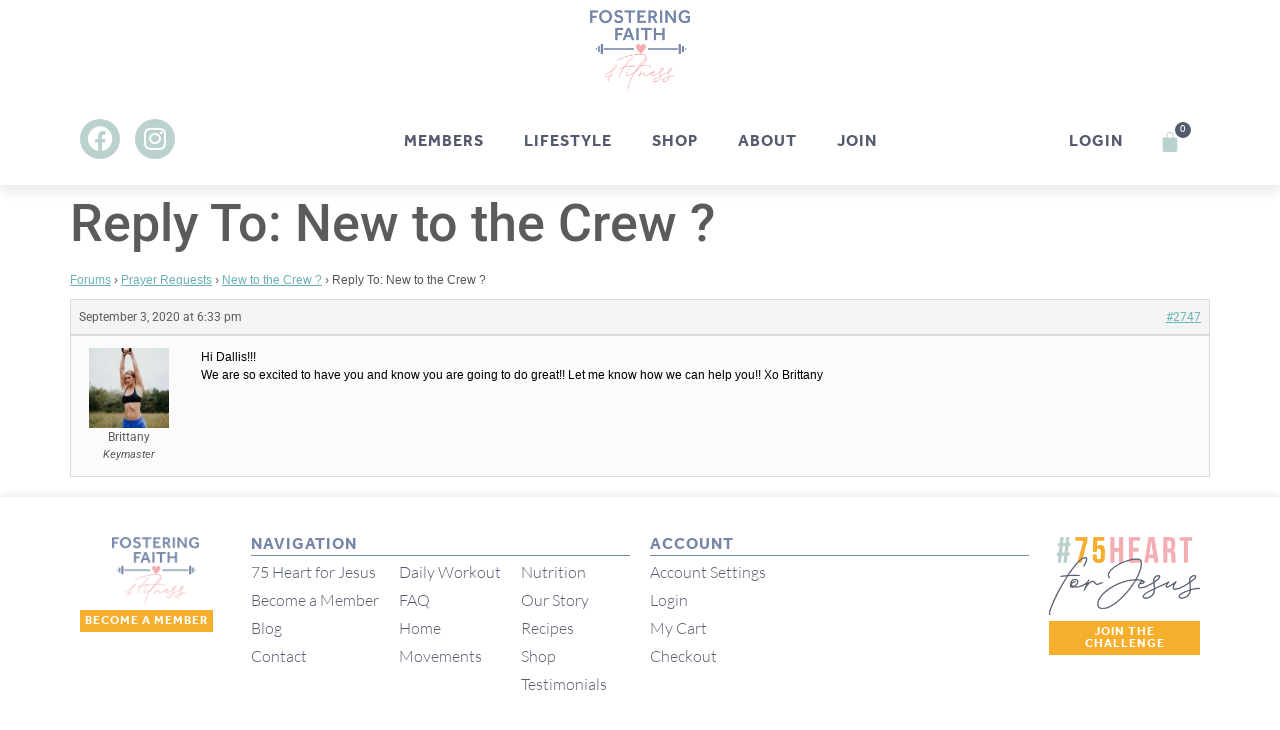

--- FILE ---
content_type: text/html; charset=UTF-8
request_url: https://fosteringfaithfit.com/forums/reply/2747/
body_size: 20822
content:
<!doctype html>
<html lang="en-US">
<head>
	<meta charset="UTF-8">
	<meta name="viewport" content="width=device-width, initial-scale=1">
	<link rel="profile" href="https://gmpg.org/xfn/11">
	<title>Fostering Faith Fitness</title>
<meta name='robots' content='max-image-preview:large' />
	<style>img:is([sizes="auto" i], [sizes^="auto," i]) { contain-intrinsic-size: 3000px 1500px }</style>
	
            <script data-no-defer="1" data-ezscrex="false" data-cfasync="false" data-pagespeed-no-defer data-cookieconsent="ignore">
                var ctPublicFunctions = {"_ajax_nonce":"0a0ed3402e","_rest_nonce":"1c881ac79f","_ajax_url":"\/wp-admin\/admin-ajax.php","_rest_url":"https:\/\/fosteringfaithfit.com\/wp-json\/","data__cookies_type":"native","data__ajax_type":"rest","data__bot_detector_enabled":0,"data__frontend_data_log_enabled":1,"cookiePrefix":"","wprocket_detected":false,"host_url":"fosteringfaithfit.com","text__ee_click_to_select":"Click to select the whole data","text__ee_original_email":"The complete one is","text__ee_got_it":"Got it","text__ee_blocked":"Blocked","text__ee_cannot_connect":"Cannot connect","text__ee_cannot_decode":"Can not decode email. Unknown reason","text__ee_email_decoder":"CleanTalk email decoder","text__ee_wait_for_decoding":"The magic is on the way!","text__ee_decoding_process":"Please wait a few seconds while we decode the contact data."}
            </script>
        
            <script data-no-defer="1" data-ezscrex="false" data-cfasync="false" data-pagespeed-no-defer data-cookieconsent="ignore">
                var ctPublic = {"_ajax_nonce":"0a0ed3402e","settings__forms__check_internal":"0","settings__forms__check_external":"0","settings__forms__force_protection":0,"settings__forms__search_test":"1","settings__forms__wc_add_to_cart":"0","settings__data__bot_detector_enabled":0,"settings__sfw__anti_crawler":0,"blog_home":"https:\/\/fosteringfaithfit.com\/","pixel__setting":"0","pixel__enabled":false,"pixel__url":null,"data__email_check_before_post":"1","data__email_check_exist_post":0,"data__cookies_type":"native","data__key_is_ok":true,"data__visible_fields_required":true,"wl_brandname":"Anti-Spam by CleanTalk","wl_brandname_short":"CleanTalk","ct_checkjs_key":1493606561,"emailEncoderPassKey":"fbd0bac4306f847a65e5caf7a790ea18","bot_detector_forms_excluded":"W10=","advancedCacheExists":false,"varnishCacheExists":false,"wc_ajax_add_to_cart":true}
            </script>
        <link rel="alternate" type="application/rss+xml" title="Fostering Faith Fitness &raquo; Feed" href="https://fosteringfaithfit.com/feed/" />
<link rel="alternate" type="application/rss+xml" title="Fostering Faith Fitness &raquo; Comments Feed" href="https://fosteringfaithfit.com/comments/feed/" />
<script>
window._wpemojiSettings = {"baseUrl":"https:\/\/s.w.org\/images\/core\/emoji\/16.0.1\/72x72\/","ext":".png","svgUrl":"https:\/\/s.w.org\/images\/core\/emoji\/16.0.1\/svg\/","svgExt":".svg","source":{"concatemoji":"https:\/\/fosteringfaithfit.com\/wp-includes\/js\/wp-emoji-release.min.js?ver=6.8.3"}};
/*! This file is auto-generated */
!function(s,n){var o,i,e;function c(e){try{var t={supportTests:e,timestamp:(new Date).valueOf()};sessionStorage.setItem(o,JSON.stringify(t))}catch(e){}}function p(e,t,n){e.clearRect(0,0,e.canvas.width,e.canvas.height),e.fillText(t,0,0);var t=new Uint32Array(e.getImageData(0,0,e.canvas.width,e.canvas.height).data),a=(e.clearRect(0,0,e.canvas.width,e.canvas.height),e.fillText(n,0,0),new Uint32Array(e.getImageData(0,0,e.canvas.width,e.canvas.height).data));return t.every(function(e,t){return e===a[t]})}function u(e,t){e.clearRect(0,0,e.canvas.width,e.canvas.height),e.fillText(t,0,0);for(var n=e.getImageData(16,16,1,1),a=0;a<n.data.length;a++)if(0!==n.data[a])return!1;return!0}function f(e,t,n,a){switch(t){case"flag":return n(e,"\ud83c\udff3\ufe0f\u200d\u26a7\ufe0f","\ud83c\udff3\ufe0f\u200b\u26a7\ufe0f")?!1:!n(e,"\ud83c\udde8\ud83c\uddf6","\ud83c\udde8\u200b\ud83c\uddf6")&&!n(e,"\ud83c\udff4\udb40\udc67\udb40\udc62\udb40\udc65\udb40\udc6e\udb40\udc67\udb40\udc7f","\ud83c\udff4\u200b\udb40\udc67\u200b\udb40\udc62\u200b\udb40\udc65\u200b\udb40\udc6e\u200b\udb40\udc67\u200b\udb40\udc7f");case"emoji":return!a(e,"\ud83e\udedf")}return!1}function g(e,t,n,a){var r="undefined"!=typeof WorkerGlobalScope&&self instanceof WorkerGlobalScope?new OffscreenCanvas(300,150):s.createElement("canvas"),o=r.getContext("2d",{willReadFrequently:!0}),i=(o.textBaseline="top",o.font="600 32px Arial",{});return e.forEach(function(e){i[e]=t(o,e,n,a)}),i}function t(e){var t=s.createElement("script");t.src=e,t.defer=!0,s.head.appendChild(t)}"undefined"!=typeof Promise&&(o="wpEmojiSettingsSupports",i=["flag","emoji"],n.supports={everything:!0,everythingExceptFlag:!0},e=new Promise(function(e){s.addEventListener("DOMContentLoaded",e,{once:!0})}),new Promise(function(t){var n=function(){try{var e=JSON.parse(sessionStorage.getItem(o));if("object"==typeof e&&"number"==typeof e.timestamp&&(new Date).valueOf()<e.timestamp+604800&&"object"==typeof e.supportTests)return e.supportTests}catch(e){}return null}();if(!n){if("undefined"!=typeof Worker&&"undefined"!=typeof OffscreenCanvas&&"undefined"!=typeof URL&&URL.createObjectURL&&"undefined"!=typeof Blob)try{var e="postMessage("+g.toString()+"("+[JSON.stringify(i),f.toString(),p.toString(),u.toString()].join(",")+"));",a=new Blob([e],{type:"text/javascript"}),r=new Worker(URL.createObjectURL(a),{name:"wpTestEmojiSupports"});return void(r.onmessage=function(e){c(n=e.data),r.terminate(),t(n)})}catch(e){}c(n=g(i,f,p,u))}t(n)}).then(function(e){for(var t in e)n.supports[t]=e[t],n.supports.everything=n.supports.everything&&n.supports[t],"flag"!==t&&(n.supports.everythingExceptFlag=n.supports.everythingExceptFlag&&n.supports[t]);n.supports.everythingExceptFlag=n.supports.everythingExceptFlag&&!n.supports.flag,n.DOMReady=!1,n.readyCallback=function(){n.DOMReady=!0}}).then(function(){return e}).then(function(){var e;n.supports.everything||(n.readyCallback(),(e=n.source||{}).concatemoji?t(e.concatemoji):e.wpemoji&&e.twemoji&&(t(e.twemoji),t(e.wpemoji)))}))}((window,document),window._wpemojiSettings);
</script>
<link rel="stylesheet" type="text/css" href="https://use.typekit.net/apq8qvk.css"><link rel='stylesheet' id='mp-theme-css' href='https://fosteringfaithfit.com/wp-content/plugins/memberpress/css/ui/theme.css?ver=1.12.11' media='all' />
<style id='wp-emoji-styles-inline-css'>

	img.wp-smiley, img.emoji {
		display: inline !important;
		border: none !important;
		box-shadow: none !important;
		height: 1em !important;
		width: 1em !important;
		margin: 0 0.07em !important;
		vertical-align: -0.1em !important;
		background: none !important;
		padding: 0 !important;
	}
</style>
<link rel='stylesheet' id='wp-block-library-css' href='https://fosteringfaithfit.com/wp-includes/css/dist/block-library/style.min.css?ver=6.8.3' media='all' />
<style id='dailyverses-bible-verse-of-the-day-style-inline-css'>
.dailyVerses.bibleVerse a{font-weight:700}.dailyVerses.linkToWebsite a{font-size:12px;opacity:.6;text-decoration:none}

</style>
<style id='wppb-edit-profile-style-inline-css'>


</style>
<style id='wppb-login-style-inline-css'>


</style>
<style id='wppb-recover-password-style-inline-css'>


</style>
<style id='wppb-register-style-inline-css'>


</style>
<link rel='stylesheet' id='mpp_gutenberg-css' href='https://fosteringfaithfit.com/wp-content/plugins/profile-builder/add-ons-free/user-profile-picture/dist/blocks.style.build.css?ver=2.6.0' media='all' />
<style id='global-styles-inline-css'>
:root{--wp--preset--aspect-ratio--square: 1;--wp--preset--aspect-ratio--4-3: 4/3;--wp--preset--aspect-ratio--3-4: 3/4;--wp--preset--aspect-ratio--3-2: 3/2;--wp--preset--aspect-ratio--2-3: 2/3;--wp--preset--aspect-ratio--16-9: 16/9;--wp--preset--aspect-ratio--9-16: 9/16;--wp--preset--color--black: #000000;--wp--preset--color--cyan-bluish-gray: #abb8c3;--wp--preset--color--white: #ffffff;--wp--preset--color--pale-pink: #f78da7;--wp--preset--color--vivid-red: #cf2e2e;--wp--preset--color--luminous-vivid-orange: #ff6900;--wp--preset--color--luminous-vivid-amber: #fcb900;--wp--preset--color--light-green-cyan: #7bdcb5;--wp--preset--color--vivid-green-cyan: #00d084;--wp--preset--color--pale-cyan-blue: #8ed1fc;--wp--preset--color--vivid-cyan-blue: #0693e3;--wp--preset--color--vivid-purple: #9b51e0;--wp--preset--gradient--vivid-cyan-blue-to-vivid-purple: linear-gradient(135deg,rgba(6,147,227,1) 0%,rgb(155,81,224) 100%);--wp--preset--gradient--light-green-cyan-to-vivid-green-cyan: linear-gradient(135deg,rgb(122,220,180) 0%,rgb(0,208,130) 100%);--wp--preset--gradient--luminous-vivid-amber-to-luminous-vivid-orange: linear-gradient(135deg,rgba(252,185,0,1) 0%,rgba(255,105,0,1) 100%);--wp--preset--gradient--luminous-vivid-orange-to-vivid-red: linear-gradient(135deg,rgba(255,105,0,1) 0%,rgb(207,46,46) 100%);--wp--preset--gradient--very-light-gray-to-cyan-bluish-gray: linear-gradient(135deg,rgb(238,238,238) 0%,rgb(169,184,195) 100%);--wp--preset--gradient--cool-to-warm-spectrum: linear-gradient(135deg,rgb(74,234,220) 0%,rgb(151,120,209) 20%,rgb(207,42,186) 40%,rgb(238,44,130) 60%,rgb(251,105,98) 80%,rgb(254,248,76) 100%);--wp--preset--gradient--blush-light-purple: linear-gradient(135deg,rgb(255,206,236) 0%,rgb(152,150,240) 100%);--wp--preset--gradient--blush-bordeaux: linear-gradient(135deg,rgb(254,205,165) 0%,rgb(254,45,45) 50%,rgb(107,0,62) 100%);--wp--preset--gradient--luminous-dusk: linear-gradient(135deg,rgb(255,203,112) 0%,rgb(199,81,192) 50%,rgb(65,88,208) 100%);--wp--preset--gradient--pale-ocean: linear-gradient(135deg,rgb(255,245,203) 0%,rgb(182,227,212) 50%,rgb(51,167,181) 100%);--wp--preset--gradient--electric-grass: linear-gradient(135deg,rgb(202,248,128) 0%,rgb(113,206,126) 100%);--wp--preset--gradient--midnight: linear-gradient(135deg,rgb(2,3,129) 0%,rgb(40,116,252) 100%);--wp--preset--font-size--small: 13px;--wp--preset--font-size--medium: 20px;--wp--preset--font-size--large: 36px;--wp--preset--font-size--x-large: 42px;--wp--preset--spacing--20: 0.44rem;--wp--preset--spacing--30: 0.67rem;--wp--preset--spacing--40: 1rem;--wp--preset--spacing--50: 1.5rem;--wp--preset--spacing--60: 2.25rem;--wp--preset--spacing--70: 3.38rem;--wp--preset--spacing--80: 5.06rem;--wp--preset--shadow--natural: 6px 6px 9px rgba(0, 0, 0, 0.2);--wp--preset--shadow--deep: 12px 12px 50px rgba(0, 0, 0, 0.4);--wp--preset--shadow--sharp: 6px 6px 0px rgba(0, 0, 0, 0.2);--wp--preset--shadow--outlined: 6px 6px 0px -3px rgba(255, 255, 255, 1), 6px 6px rgba(0, 0, 0, 1);--wp--preset--shadow--crisp: 6px 6px 0px rgba(0, 0, 0, 1);}:root { --wp--style--global--content-size: 800px;--wp--style--global--wide-size: 1200px; }:where(body) { margin: 0; }.wp-site-blocks > .alignleft { float: left; margin-right: 2em; }.wp-site-blocks > .alignright { float: right; margin-left: 2em; }.wp-site-blocks > .aligncenter { justify-content: center; margin-left: auto; margin-right: auto; }:where(.wp-site-blocks) > * { margin-block-start: 24px; margin-block-end: 0; }:where(.wp-site-blocks) > :first-child { margin-block-start: 0; }:where(.wp-site-blocks) > :last-child { margin-block-end: 0; }:root { --wp--style--block-gap: 24px; }:root :where(.is-layout-flow) > :first-child{margin-block-start: 0;}:root :where(.is-layout-flow) > :last-child{margin-block-end: 0;}:root :where(.is-layout-flow) > *{margin-block-start: 24px;margin-block-end: 0;}:root :where(.is-layout-constrained) > :first-child{margin-block-start: 0;}:root :where(.is-layout-constrained) > :last-child{margin-block-end: 0;}:root :where(.is-layout-constrained) > *{margin-block-start: 24px;margin-block-end: 0;}:root :where(.is-layout-flex){gap: 24px;}:root :where(.is-layout-grid){gap: 24px;}.is-layout-flow > .alignleft{float: left;margin-inline-start: 0;margin-inline-end: 2em;}.is-layout-flow > .alignright{float: right;margin-inline-start: 2em;margin-inline-end: 0;}.is-layout-flow > .aligncenter{margin-left: auto !important;margin-right: auto !important;}.is-layout-constrained > .alignleft{float: left;margin-inline-start: 0;margin-inline-end: 2em;}.is-layout-constrained > .alignright{float: right;margin-inline-start: 2em;margin-inline-end: 0;}.is-layout-constrained > .aligncenter{margin-left: auto !important;margin-right: auto !important;}.is-layout-constrained > :where(:not(.alignleft):not(.alignright):not(.alignfull)){max-width: var(--wp--style--global--content-size);margin-left: auto !important;margin-right: auto !important;}.is-layout-constrained > .alignwide{max-width: var(--wp--style--global--wide-size);}body .is-layout-flex{display: flex;}.is-layout-flex{flex-wrap: wrap;align-items: center;}.is-layout-flex > :is(*, div){margin: 0;}body .is-layout-grid{display: grid;}.is-layout-grid > :is(*, div){margin: 0;}body{padding-top: 0px;padding-right: 0px;padding-bottom: 0px;padding-left: 0px;}a:where(:not(.wp-element-button)){text-decoration: underline;}:root :where(.wp-element-button, .wp-block-button__link){background-color: #32373c;border-width: 0;color: #fff;font-family: inherit;font-size: inherit;line-height: inherit;padding: calc(0.667em + 2px) calc(1.333em + 2px);text-decoration: none;}.has-black-color{color: var(--wp--preset--color--black) !important;}.has-cyan-bluish-gray-color{color: var(--wp--preset--color--cyan-bluish-gray) !important;}.has-white-color{color: var(--wp--preset--color--white) !important;}.has-pale-pink-color{color: var(--wp--preset--color--pale-pink) !important;}.has-vivid-red-color{color: var(--wp--preset--color--vivid-red) !important;}.has-luminous-vivid-orange-color{color: var(--wp--preset--color--luminous-vivid-orange) !important;}.has-luminous-vivid-amber-color{color: var(--wp--preset--color--luminous-vivid-amber) !important;}.has-light-green-cyan-color{color: var(--wp--preset--color--light-green-cyan) !important;}.has-vivid-green-cyan-color{color: var(--wp--preset--color--vivid-green-cyan) !important;}.has-pale-cyan-blue-color{color: var(--wp--preset--color--pale-cyan-blue) !important;}.has-vivid-cyan-blue-color{color: var(--wp--preset--color--vivid-cyan-blue) !important;}.has-vivid-purple-color{color: var(--wp--preset--color--vivid-purple) !important;}.has-black-background-color{background-color: var(--wp--preset--color--black) !important;}.has-cyan-bluish-gray-background-color{background-color: var(--wp--preset--color--cyan-bluish-gray) !important;}.has-white-background-color{background-color: var(--wp--preset--color--white) !important;}.has-pale-pink-background-color{background-color: var(--wp--preset--color--pale-pink) !important;}.has-vivid-red-background-color{background-color: var(--wp--preset--color--vivid-red) !important;}.has-luminous-vivid-orange-background-color{background-color: var(--wp--preset--color--luminous-vivid-orange) !important;}.has-luminous-vivid-amber-background-color{background-color: var(--wp--preset--color--luminous-vivid-amber) !important;}.has-light-green-cyan-background-color{background-color: var(--wp--preset--color--light-green-cyan) !important;}.has-vivid-green-cyan-background-color{background-color: var(--wp--preset--color--vivid-green-cyan) !important;}.has-pale-cyan-blue-background-color{background-color: var(--wp--preset--color--pale-cyan-blue) !important;}.has-vivid-cyan-blue-background-color{background-color: var(--wp--preset--color--vivid-cyan-blue) !important;}.has-vivid-purple-background-color{background-color: var(--wp--preset--color--vivid-purple) !important;}.has-black-border-color{border-color: var(--wp--preset--color--black) !important;}.has-cyan-bluish-gray-border-color{border-color: var(--wp--preset--color--cyan-bluish-gray) !important;}.has-white-border-color{border-color: var(--wp--preset--color--white) !important;}.has-pale-pink-border-color{border-color: var(--wp--preset--color--pale-pink) !important;}.has-vivid-red-border-color{border-color: var(--wp--preset--color--vivid-red) !important;}.has-luminous-vivid-orange-border-color{border-color: var(--wp--preset--color--luminous-vivid-orange) !important;}.has-luminous-vivid-amber-border-color{border-color: var(--wp--preset--color--luminous-vivid-amber) !important;}.has-light-green-cyan-border-color{border-color: var(--wp--preset--color--light-green-cyan) !important;}.has-vivid-green-cyan-border-color{border-color: var(--wp--preset--color--vivid-green-cyan) !important;}.has-pale-cyan-blue-border-color{border-color: var(--wp--preset--color--pale-cyan-blue) !important;}.has-vivid-cyan-blue-border-color{border-color: var(--wp--preset--color--vivid-cyan-blue) !important;}.has-vivid-purple-border-color{border-color: var(--wp--preset--color--vivid-purple) !important;}.has-vivid-cyan-blue-to-vivid-purple-gradient-background{background: var(--wp--preset--gradient--vivid-cyan-blue-to-vivid-purple) !important;}.has-light-green-cyan-to-vivid-green-cyan-gradient-background{background: var(--wp--preset--gradient--light-green-cyan-to-vivid-green-cyan) !important;}.has-luminous-vivid-amber-to-luminous-vivid-orange-gradient-background{background: var(--wp--preset--gradient--luminous-vivid-amber-to-luminous-vivid-orange) !important;}.has-luminous-vivid-orange-to-vivid-red-gradient-background{background: var(--wp--preset--gradient--luminous-vivid-orange-to-vivid-red) !important;}.has-very-light-gray-to-cyan-bluish-gray-gradient-background{background: var(--wp--preset--gradient--very-light-gray-to-cyan-bluish-gray) !important;}.has-cool-to-warm-spectrum-gradient-background{background: var(--wp--preset--gradient--cool-to-warm-spectrum) !important;}.has-blush-light-purple-gradient-background{background: var(--wp--preset--gradient--blush-light-purple) !important;}.has-blush-bordeaux-gradient-background{background: var(--wp--preset--gradient--blush-bordeaux) !important;}.has-luminous-dusk-gradient-background{background: var(--wp--preset--gradient--luminous-dusk) !important;}.has-pale-ocean-gradient-background{background: var(--wp--preset--gradient--pale-ocean) !important;}.has-electric-grass-gradient-background{background: var(--wp--preset--gradient--electric-grass) !important;}.has-midnight-gradient-background{background: var(--wp--preset--gradient--midnight) !important;}.has-small-font-size{font-size: var(--wp--preset--font-size--small) !important;}.has-medium-font-size{font-size: var(--wp--preset--font-size--medium) !important;}.has-large-font-size{font-size: var(--wp--preset--font-size--large) !important;}.has-x-large-font-size{font-size: var(--wp--preset--font-size--x-large) !important;}
:root :where(.wp-block-pullquote){font-size: 1.5em;line-height: 1.6;}
</style>
<link rel='stylesheet' id='bbp-default-css' href='https://fosteringfaithfit.com/wp-content/plugins/bbpress/templates/default/css/bbpress.min.css?ver=2.6.14' media='all' />
<link rel='stylesheet' id='cleantalk-public-css-css' href='https://fosteringfaithfit.com/wp-content/plugins/cleantalk-spam-protect/css/cleantalk-public.min.css?ver=6.71.1_1769429717' media='all' />
<link rel='stylesheet' id='cleantalk-email-decoder-css-css' href='https://fosteringfaithfit.com/wp-content/plugins/cleantalk-spam-protect/css/cleantalk-email-decoder.min.css?ver=6.71.1_1769429717' media='all' />
<link rel='stylesheet' id='widgetopts-styles-css' href='https://fosteringfaithfit.com/wp-content/plugins/widget-options/assets/css/widget-options.css?ver=4.1.3' media='all' />
<link rel='stylesheet' id='woocommerce-layout-css' href='https://fosteringfaithfit.com/wp-content/plugins/woocommerce/assets/css/woocommerce-layout.css?ver=10.2.3' media='all' />
<link rel='stylesheet' id='woocommerce-smallscreen-css' href='https://fosteringfaithfit.com/wp-content/plugins/woocommerce/assets/css/woocommerce-smallscreen.css?ver=10.2.3' media='only screen and (max-width: 768px)' />
<link rel='stylesheet' id='woocommerce-general-css' href='https://fosteringfaithfit.com/wp-content/plugins/woocommerce/assets/css/woocommerce.css?ver=10.2.3' media='all' />
<style id='woocommerce-inline-inline-css'>
.woocommerce form .form-row .required { visibility: visible; }
</style>
<link rel='stylesheet' id='bsp-css' href='https://fosteringfaithfit.com/wp-content/plugins/bbp-style-pack/css/bspstyle.css?ver=1765152889' media='screen' />
<link rel='stylesheet' id='dashicons-css' href='https://fosteringfaithfit.com/wp-includes/css/dashicons.min.css?ver=6.8.3' media='all' />
<link rel='stylesheet' id='brands-styles-css' href='https://fosteringfaithfit.com/wp-content/plugins/woocommerce/assets/css/brands.css?ver=10.2.3' media='all' />
<link rel='stylesheet' id='hello-elementor-css' href='https://fosteringfaithfit.com/wp-content/themes/hello-elementor/assets/css/reset.css?ver=3.4.4' media='all' />
<link rel='stylesheet' id='hello-elementor-theme-style-css' href='https://fosteringfaithfit.com/wp-content/themes/hello-elementor/assets/css/theme.css?ver=3.4.4' media='all' />
<link rel='stylesheet' id='hello-elementor-header-footer-css' href='https://fosteringfaithfit.com/wp-content/themes/hello-elementor/assets/css/header-footer.css?ver=3.4.4' media='all' />
<link rel='stylesheet' id='elementor-frontend-css' href='https://fosteringfaithfit.com/wp-content/plugins/elementor/assets/css/frontend.min.css?ver=3.34.4' media='all' />
<style id='elementor-frontend-inline-css'>
.elementor-kit-1666{--e-global-color-primary:#555B6E;--e-global-color-secondary:#F6AE2D;--e-global-color-text:#5B5B5B;--e-global-color-accent:#BAD1CD;--e-global-color-64194cd0:#F3D9DC;--e-global-color-47df7f85:#F4AFB4;--e-global-color-5cd025b4:#EEF4F3;--e-global-color-1615d555:#000;--e-global-color-2645ab2b:#FFF;--e-global-color-1c97257:#7686A7;--e-global-typography-primary-font-family:"effra";--e-global-typography-primary-font-weight:500;--e-global-typography-primary-text-transform:uppercase;--e-global-typography-primary-letter-spacing:0.5px;--e-global-typography-secondary-font-family:"absolute-beauty";--e-global-typography-secondary-font-weight:400;--e-global-typography-secondary-text-transform:capitalize;--e-global-typography-text-font-family:"Lato";--e-global-typography-text-font-weight:300;--e-global-typography-accent-font-family:"effra";--e-global-typography-accent-font-weight:700;--e-global-typography-accent-text-transform:uppercase;--e-global-typography-accent-letter-spacing:1px;color:var( --e-global-color-text );font-size:19px;line-height:1.5em;}.elementor-kit-1666 button,.elementor-kit-1666 input[type="button"],.elementor-kit-1666 input[type="submit"],.elementor-kit-1666 .elementor-button{background-color:var( --e-global-color-secondary );color:var( --e-global-color-2645ab2b );padding:10px 30px 10px 30px;}.elementor-kit-1666 button:hover,.elementor-kit-1666 button:focus,.elementor-kit-1666 input[type="button"]:hover,.elementor-kit-1666 input[type="button"]:focus,.elementor-kit-1666 input[type="submit"]:hover,.elementor-kit-1666 input[type="submit"]:focus,.elementor-kit-1666 .elementor-button:hover,.elementor-kit-1666 .elementor-button:focus{background-color:var( --e-global-color-accent );color:var( --e-global-color-2645ab2b );border-radius:0px 0px 0px 0px;}.elementor-kit-1666 e-page-transition{background-color:#FFBC7D;}.elementor-kit-1666 a{color:var( --e-global-color-47df7f85 );}.elementor-kit-1666 h1{font-size:52px;}.elementor-kit-1666 h2{font-size:44px;}.elementor-kit-1666 h3{font-size:36px;}.elementor-kit-1666 h4{font-size:30px;}.elementor-kit-1666 h5{font-size:24px;}.elementor-kit-1666 h6{font-size:16px;}.elementor-section.elementor-section-boxed > .elementor-container{max-width:1140px;}.e-con{--container-max-width:1140px;}.elementor-widget:not(:last-child){margin-block-end:10px;}.elementor-element{--widgets-spacing:10px 10px;--widgets-spacing-row:10px;--widgets-spacing-column:10px;}@media(max-width:1024px){.elementor-section.elementor-section-boxed > .elementor-container{max-width:1024px;}.e-con{--container-max-width:1024px;}}@media(max-width:767px){.elementor-section.elementor-section-boxed > .elementor-container{max-width:767px;}.e-con{--container-max-width:767px;}}
.elementor-113468 .elementor-element.elementor-element-9cf5091{--display:flex;--flex-direction:column;--container-widget-width:calc( ( 1 - var( --container-widget-flex-grow ) ) * 100% );--container-widget-height:initial;--container-widget-flex-grow:0;--container-widget-align-self:initial;--flex-wrap-mobile:wrap;--align-items:center;}.elementor-widget-theme-site-logo .widget-image-caption{color:var( --e-global-color-text );font-family:var( --e-global-typography-text-font-family ), Sans-serif;font-weight:var( --e-global-typography-text-font-weight );}.elementor-113468 .elementor-element.elementor-element-dbf7b3b img{width:20%;}.elementor-113468 .elementor-element.elementor-element-b2fb73e{--display:flex;--flex-direction:row;--container-widget-width:initial;--container-widget-height:100%;--container-widget-flex-grow:1;--container-widget-align-self:stretch;--flex-wrap-mobile:wrap;--gap:0px 0px;--row-gap:0px;--column-gap:0px;box-shadow:0px 8px 10px 0px rgba(0, 0, 0, 0.08);}.elementor-113468 .elementor-element.elementor-element-1907826{--display:flex;--flex-direction:column;--container-widget-width:100%;--container-widget-height:initial;--container-widget-flex-grow:0;--container-widget-align-self:initial;--flex-wrap-mobile:wrap;--justify-content:center;}.elementor-113468 .elementor-element.elementor-element-5357f8c{--grid-template-columns:repeat(0, auto);--grid-column-gap:10px;--grid-row-gap:0px;}.elementor-113468 .elementor-element.elementor-element-5357f8c .elementor-widget-container{text-align:left;}.elementor-113468 .elementor-element.elementor-element-5357f8c .elementor-social-icon{background-color:var( --e-global-color-accent );--icon-padding:0.3em;}.elementor-113468 .elementor-element.elementor-element-a38e0e1{--display:flex;--flex-direction:column;--container-widget-width:100%;--container-widget-height:initial;--container-widget-flex-grow:0;--container-widget-align-self:initial;--flex-wrap-mobile:wrap;--justify-content:center;}.elementor-widget-nav-menu .elementor-nav-menu .elementor-item{font-family:var( --e-global-typography-primary-font-family ), Sans-serif;font-weight:var( --e-global-typography-primary-font-weight );text-transform:var( --e-global-typography-primary-text-transform );letter-spacing:var( --e-global-typography-primary-letter-spacing );}.elementor-widget-nav-menu .elementor-nav-menu--main .elementor-item{color:var( --e-global-color-text );fill:var( --e-global-color-text );}.elementor-widget-nav-menu .elementor-nav-menu--main .elementor-item:hover,
					.elementor-widget-nav-menu .elementor-nav-menu--main .elementor-item.elementor-item-active,
					.elementor-widget-nav-menu .elementor-nav-menu--main .elementor-item.highlighted,
					.elementor-widget-nav-menu .elementor-nav-menu--main .elementor-item:focus{color:var( --e-global-color-accent );fill:var( --e-global-color-accent );}.elementor-widget-nav-menu .elementor-nav-menu--main:not(.e--pointer-framed) .elementor-item:before,
					.elementor-widget-nav-menu .elementor-nav-menu--main:not(.e--pointer-framed) .elementor-item:after{background-color:var( --e-global-color-accent );}.elementor-widget-nav-menu .e--pointer-framed .elementor-item:before,
					.elementor-widget-nav-menu .e--pointer-framed .elementor-item:after{border-color:var( --e-global-color-accent );}.elementor-widget-nav-menu{--e-nav-menu-divider-color:var( --e-global-color-text );}.elementor-widget-nav-menu .elementor-nav-menu--dropdown .elementor-item, .elementor-widget-nav-menu .elementor-nav-menu--dropdown  .elementor-sub-item{font-family:var( --e-global-typography-accent-font-family ), Sans-serif;font-weight:var( --e-global-typography-accent-font-weight );text-transform:var( --e-global-typography-accent-text-transform );letter-spacing:var( --e-global-typography-accent-letter-spacing );}.elementor-113468 .elementor-element.elementor-element-e2efb65 .elementor-menu-toggle{margin-left:auto;}.elementor-113468 .elementor-element.elementor-element-e2efb65 .elementor-nav-menu .elementor-item{font-family:"effra", Sans-serif;font-size:16px;font-weight:700;text-transform:uppercase;letter-spacing:1px;}.elementor-113468 .elementor-element.elementor-element-e2efb65 .elementor-nav-menu--main .elementor-item{color:var( --e-global-color-primary );fill:var( --e-global-color-primary );}.elementor-113468 .elementor-element.elementor-element-e2efb65 .elementor-nav-menu--main .elementor-item:hover,
					.elementor-113468 .elementor-element.elementor-element-e2efb65 .elementor-nav-menu--main .elementor-item.elementor-item-active,
					.elementor-113468 .elementor-element.elementor-element-e2efb65 .elementor-nav-menu--main .elementor-item.highlighted,
					.elementor-113468 .elementor-element.elementor-element-e2efb65 .elementor-nav-menu--main .elementor-item:focus{color:var( --e-global-color-primary );}.elementor-113468 .elementor-element.elementor-element-e2efb65 .elementor-nav-menu--main:not(.e--pointer-framed) .elementor-item:before,
					.elementor-113468 .elementor-element.elementor-element-e2efb65 .elementor-nav-menu--main:not(.e--pointer-framed) .elementor-item:after{background-color:var( --e-global-color-5cd025b4 );}.elementor-113468 .elementor-element.elementor-element-e2efb65 .e--pointer-framed .elementor-item:before,
					.elementor-113468 .elementor-element.elementor-element-e2efb65 .e--pointer-framed .elementor-item:after{border-color:var( --e-global-color-5cd025b4 );}.elementor-113468 .elementor-element.elementor-element-e2efb65 .elementor-nav-menu--main .elementor-item.elementor-item-active{color:var( --e-global-color-primary );}.elementor-113468 .elementor-element.elementor-element-e2efb65 .elementor-nav-menu--main:not(.e--pointer-framed) .elementor-item.elementor-item-active:before,
					.elementor-113468 .elementor-element.elementor-element-e2efb65 .elementor-nav-menu--main:not(.e--pointer-framed) .elementor-item.elementor-item-active:after{background-color:var( --e-global-color-2645ab2b );}.elementor-113468 .elementor-element.elementor-element-e2efb65 .e--pointer-framed .elementor-item.elementor-item-active:before,
					.elementor-113468 .elementor-element.elementor-element-e2efb65 .e--pointer-framed .elementor-item.elementor-item-active:after{border-color:var( --e-global-color-2645ab2b );}.elementor-113468 .elementor-element.elementor-element-e2efb65 .elementor-nav-menu--dropdown a, .elementor-113468 .elementor-element.elementor-element-e2efb65 .elementor-menu-toggle{color:var( --e-global-color-primary );fill:var( --e-global-color-primary );}.elementor-113468 .elementor-element.elementor-element-e2efb65 .elementor-nav-menu--dropdown a:hover,
					.elementor-113468 .elementor-element.elementor-element-e2efb65 .elementor-nav-menu--dropdown a:focus,
					.elementor-113468 .elementor-element.elementor-element-e2efb65 .elementor-nav-menu--dropdown a.elementor-item-active,
					.elementor-113468 .elementor-element.elementor-element-e2efb65 .elementor-nav-menu--dropdown a.highlighted,
					.elementor-113468 .elementor-element.elementor-element-e2efb65 .elementor-menu-toggle:hover,
					.elementor-113468 .elementor-element.elementor-element-e2efb65 .elementor-menu-toggle:focus{color:var( --e-global-color-primary );}.elementor-113468 .elementor-element.elementor-element-e2efb65 .elementor-nav-menu--dropdown a:hover,
					.elementor-113468 .elementor-element.elementor-element-e2efb65 .elementor-nav-menu--dropdown a:focus,
					.elementor-113468 .elementor-element.elementor-element-e2efb65 .elementor-nav-menu--dropdown a.elementor-item-active,
					.elementor-113468 .elementor-element.elementor-element-e2efb65 .elementor-nav-menu--dropdown a.highlighted{background-color:var( --e-global-color-5cd025b4 );}.elementor-113468 .elementor-element.elementor-element-e2efb65 .elementor-nav-menu--dropdown a.elementor-item-active{color:var( --e-global-color-primary );background-color:var( --e-global-color-2645ab2b );}.elementor-113468 .elementor-element.elementor-element-e2efb65 .elementor-nav-menu--dropdown .elementor-item, .elementor-113468 .elementor-element.elementor-element-e2efb65 .elementor-nav-menu--dropdown  .elementor-sub-item{font-family:var( --e-global-typography-accent-font-family ), Sans-serif;font-weight:var( --e-global-typography-accent-font-weight );text-transform:var( --e-global-typography-accent-text-transform );letter-spacing:var( --e-global-typography-accent-letter-spacing );}.elementor-113468 .elementor-element.elementor-element-e2efb65 .elementor-nav-menu--main .elementor-nav-menu--dropdown, .elementor-113468 .elementor-element.elementor-element-e2efb65 .elementor-nav-menu__container.elementor-nav-menu--dropdown{box-shadow:0px 0px 10px 0px rgba(0, 0, 0, 0.11);}.elementor-113468 .elementor-element.elementor-element-e2efb65 div.elementor-menu-toggle{color:var( --e-global-color-primary );}.elementor-113468 .elementor-element.elementor-element-e2efb65 div.elementor-menu-toggle svg{fill:var( --e-global-color-primary );}.elementor-113468 .elementor-element.elementor-element-3701531{--display:flex;--flex-direction:row;--container-widget-width:initial;--container-widget-height:100%;--container-widget-flex-grow:1;--container-widget-align-self:stretch;--flex-wrap-mobile:wrap;}.elementor-113468 .elementor-element.elementor-element-1e40c70 .elementor-nav-menu .elementor-item{font-family:"effra", Sans-serif;font-size:16px;font-weight:700;text-transform:uppercase;letter-spacing:1px;}.elementor-113468 .elementor-element.elementor-element-1e40c70 .elementor-nav-menu--main .elementor-item{color:var( --e-global-color-primary );fill:var( --e-global-color-primary );}.elementor-113468 .elementor-element.elementor-element-1e40c70 .elementor-nav-menu--main .elementor-item:hover,
					.elementor-113468 .elementor-element.elementor-element-1e40c70 .elementor-nav-menu--main .elementor-item.elementor-item-active,
					.elementor-113468 .elementor-element.elementor-element-1e40c70 .elementor-nav-menu--main .elementor-item.highlighted,
					.elementor-113468 .elementor-element.elementor-element-1e40c70 .elementor-nav-menu--main .elementor-item:focus{color:var( --e-global-color-primary );}.elementor-113468 .elementor-element.elementor-element-1e40c70 .elementor-nav-menu--main:not(.e--pointer-framed) .elementor-item:before,
					.elementor-113468 .elementor-element.elementor-element-1e40c70 .elementor-nav-menu--main:not(.e--pointer-framed) .elementor-item:after{background-color:var( --e-global-color-5cd025b4 );}.elementor-113468 .elementor-element.elementor-element-1e40c70 .e--pointer-framed .elementor-item:before,
					.elementor-113468 .elementor-element.elementor-element-1e40c70 .e--pointer-framed .elementor-item:after{border-color:var( --e-global-color-5cd025b4 );}.elementor-113468 .elementor-element.elementor-element-1e40c70 .elementor-nav-menu--main .elementor-item.elementor-item-active{color:var( --e-global-color-primary );}.elementor-113468 .elementor-element.elementor-element-1e40c70 .elementor-nav-menu--main:not(.e--pointer-framed) .elementor-item.elementor-item-active:before,
					.elementor-113468 .elementor-element.elementor-element-1e40c70 .elementor-nav-menu--main:not(.e--pointer-framed) .elementor-item.elementor-item-active:after{background-color:var( --e-global-color-2645ab2b );}.elementor-113468 .elementor-element.elementor-element-1e40c70 .e--pointer-framed .elementor-item.elementor-item-active:before,
					.elementor-113468 .elementor-element.elementor-element-1e40c70 .e--pointer-framed .elementor-item.elementor-item-active:after{border-color:var( --e-global-color-2645ab2b );}.elementor-113468 .elementor-element.elementor-element-1e40c70 .elementor-nav-menu--dropdown a, .elementor-113468 .elementor-element.elementor-element-1e40c70 .elementor-menu-toggle{color:var( --e-global-color-primary );fill:var( --e-global-color-primary );}.elementor-113468 .elementor-element.elementor-element-1e40c70 .elementor-nav-menu--dropdown a:hover,
					.elementor-113468 .elementor-element.elementor-element-1e40c70 .elementor-nav-menu--dropdown a:focus,
					.elementor-113468 .elementor-element.elementor-element-1e40c70 .elementor-nav-menu--dropdown a.elementor-item-active,
					.elementor-113468 .elementor-element.elementor-element-1e40c70 .elementor-nav-menu--dropdown a.highlighted,
					.elementor-113468 .elementor-element.elementor-element-1e40c70 .elementor-menu-toggle:hover,
					.elementor-113468 .elementor-element.elementor-element-1e40c70 .elementor-menu-toggle:focus{color:var( --e-global-color-primary );}.elementor-113468 .elementor-element.elementor-element-1e40c70 .elementor-nav-menu--dropdown a:hover,
					.elementor-113468 .elementor-element.elementor-element-1e40c70 .elementor-nav-menu--dropdown a:focus,
					.elementor-113468 .elementor-element.elementor-element-1e40c70 .elementor-nav-menu--dropdown a.elementor-item-active,
					.elementor-113468 .elementor-element.elementor-element-1e40c70 .elementor-nav-menu--dropdown a.highlighted{background-color:var( --e-global-color-5cd025b4 );}.elementor-113468 .elementor-element.elementor-element-1e40c70 .elementor-nav-menu--dropdown a.elementor-item-active{color:var( --e-global-color-primary );background-color:var( --e-global-color-2645ab2b );}.elementor-113468 .elementor-element.elementor-element-1e40c70 .elementor-nav-menu--dropdown .elementor-item, .elementor-113468 .elementor-element.elementor-element-1e40c70 .elementor-nav-menu--dropdown  .elementor-sub-item{font-family:var( --e-global-typography-accent-font-family ), Sans-serif;font-weight:var( --e-global-typography-accent-font-weight );text-transform:var( --e-global-typography-accent-text-transform );letter-spacing:var( --e-global-typography-accent-letter-spacing );}.elementor-113468 .elementor-element.elementor-element-1e40c70 .elementor-nav-menu--main .elementor-nav-menu--dropdown, .elementor-113468 .elementor-element.elementor-element-1e40c70 .elementor-nav-menu__container.elementor-nav-menu--dropdown{box-shadow:0px 0px 10px 0px rgba(0, 0, 0, 0.11);}.elementor-widget-woocommerce-menu-cart .elementor-menu-cart__toggle .elementor-button{font-family:var( --e-global-typography-primary-font-family ), Sans-serif;font-weight:var( --e-global-typography-primary-font-weight );text-transform:var( --e-global-typography-primary-text-transform );letter-spacing:var( --e-global-typography-primary-letter-spacing );}.elementor-widget-woocommerce-menu-cart .elementor-menu-cart__product-name a{font-family:var( --e-global-typography-primary-font-family ), Sans-serif;font-weight:var( --e-global-typography-primary-font-weight );text-transform:var( --e-global-typography-primary-text-transform );letter-spacing:var( --e-global-typography-primary-letter-spacing );}.elementor-widget-woocommerce-menu-cart .elementor-menu-cart__product-price{font-family:var( --e-global-typography-primary-font-family ), Sans-serif;font-weight:var( --e-global-typography-primary-font-weight );text-transform:var( --e-global-typography-primary-text-transform );letter-spacing:var( --e-global-typography-primary-letter-spacing );}.elementor-widget-woocommerce-menu-cart .elementor-menu-cart__footer-buttons .elementor-button{font-family:var( --e-global-typography-primary-font-family ), Sans-serif;font-weight:var( --e-global-typography-primary-font-weight );text-transform:var( --e-global-typography-primary-text-transform );letter-spacing:var( --e-global-typography-primary-letter-spacing );}.elementor-widget-woocommerce-menu-cart .elementor-menu-cart__footer-buttons a.elementor-button--view-cart{font-family:var( --e-global-typography-primary-font-family ), Sans-serif;font-weight:var( --e-global-typography-primary-font-weight );text-transform:var( --e-global-typography-primary-text-transform );letter-spacing:var( --e-global-typography-primary-letter-spacing );}.elementor-widget-woocommerce-menu-cart .elementor-menu-cart__footer-buttons a.elementor-button--checkout{font-family:var( --e-global-typography-primary-font-family ), Sans-serif;font-weight:var( --e-global-typography-primary-font-weight );text-transform:var( --e-global-typography-primary-text-transform );letter-spacing:var( --e-global-typography-primary-letter-spacing );}.elementor-widget-woocommerce-menu-cart .woocommerce-mini-cart__empty-message{font-family:var( --e-global-typography-primary-font-family ), Sans-serif;font-weight:var( --e-global-typography-primary-font-weight );text-transform:var( --e-global-typography-primary-text-transform );letter-spacing:var( --e-global-typography-primary-letter-spacing );}.elementor-113468 .elementor-element.elementor-element-3d6b989{--main-alignment:left;--divider-style:solid;--subtotal-divider-style:solid;--elementor-remove-from-cart-button:none;--remove-from-cart-button:block;--toggle-button-icon-color:var( --e-global-color-accent );--toggle-button-background-color:var( --e-global-color-2645ab2b );--toggle-button-icon-hover-color:var( --e-global-color-accent );--toggle-button-hover-background-color:var( --e-global-color-2645ab2b );--toggle-button-border-width:0px;--toggle-icon-size:22px;--items-indicator-background-color:var( --e-global-color-primary );--cart-border-style:none;--remove-item-button-color:var( --e-global-color-accent );--product-price-color:var( --e-global-color-accent );--cart-footer-layout:1fr;--products-max-height-sidecart:calc(100vh - 300px);--products-max-height-minicart:calc(100vh - 450px);--view-cart-button-background-color:var( --e-global-color-47df7f85 );--view-cart-button-hover-background-color:var( --e-global-color-accent );--checkout-button-background-color:var( --e-global-color-secondary );--empty-message-color:var( --e-global-color-primary );--empty-message-alignment:center;}.elementor-113468 .elementor-element.elementor-element-3d6b989.elementor-menu-cart--cart-type-mini-cart .elementor-menu-cart__container{right:0;left:auto;transform:none;}body:not(.rtl) .elementor-113468 .elementor-element.elementor-element-3d6b989 .elementor-menu-cart__toggle .elementor-button-icon .elementor-button-icon-qty[data-counter]{right:-9px;top:-9px;}body.rtl .elementor-113468 .elementor-element.elementor-element-3d6b989 .elementor-menu-cart__toggle .elementor-button-icon .elementor-button-icon-qty[data-counter]{right:9px;top:-9px;left:auto;}.elementor-113468 .elementor-element.elementor-element-3d6b989 .elementor-menu-cart__subtotal{font-family:var( --e-global-typography-primary-font-family ), Sans-serif;font-weight:var( --e-global-typography-primary-font-weight );text-transform:var( --e-global-typography-primary-text-transform );letter-spacing:var( --e-global-typography-primary-letter-spacing );}.elementor-113468 .elementor-element.elementor-element-3d6b989 .widget_shopping_cart_content{--subtotal-divider-left-width:0;--subtotal-divider-right-width:0;}.elementor-113468 .elementor-element.elementor-element-3d6b989 .elementor-menu-cart__product-name a{font-family:"effra", Sans-serif;font-size:12px;font-weight:700;text-transform:uppercase;line-height:1px;letter-spacing:1px;color:var( --e-global-color-primary );}.elementor-113468 .elementor-element.elementor-element-3d6b989 .elementor-menu-cart__footer-buttons .elementor-button{font-family:var( --e-global-typography-accent-font-family ), Sans-serif;font-weight:var( --e-global-typography-accent-font-weight );text-transform:var( --e-global-typography-accent-text-transform );letter-spacing:var( --e-global-typography-accent-letter-spacing );}.elementor-113468 .elementor-element.elementor-element-3d6b989 .woocommerce-mini-cart__empty-message{font-family:var( --e-global-typography-text-font-family ), Sans-serif;font-weight:var( --e-global-typography-text-font-weight );}.elementor-113468 .elementor-element.elementor-element-be75455{--display:flex;--flex-direction:column;--container-widget-width:100%;--container-widget-height:initial;--container-widget-flex-grow:0;--container-widget-align-self:initial;--flex-wrap-mobile:wrap;}.elementor-113468 .elementor-element.elementor-element-be75455:not(.elementor-motion-effects-element-type-background), .elementor-113468 .elementor-element.elementor-element-be75455 > .elementor-motion-effects-container > .elementor-motion-effects-layer{background-color:var( --e-global-color-primary );}.elementor-113468 .elementor-element.elementor-element-e7dc4dc{--grid-template-columns:repeat(0, auto);--grid-column-gap:10px;--grid-row-gap:0px;}.elementor-113468 .elementor-element.elementor-element-e7dc4dc .elementor-widget-container{text-align:left;}.elementor-113468 .elementor-element.elementor-element-e7dc4dc .elementor-social-icon{background-color:var( --e-global-color-2645ab2b );--icon-padding:0.3em;}.elementor-113468 .elementor-element.elementor-element-e7dc4dc .elementor-social-icon i{color:var( --e-global-color-primary );}.elementor-113468 .elementor-element.elementor-element-e7dc4dc .elementor-social-icon svg{fill:var( --e-global-color-primary );}.elementor-113468 .elementor-element.elementor-element-3ea03a7{--display:flex;--flex-direction:row;--container-widget-width:initial;--container-widget-height:100%;--container-widget-flex-grow:1;--container-widget-align-self:stretch;--flex-wrap-mobile:wrap;--gap:0px 0px;--row-gap:0px;--column-gap:0px;box-shadow:0px 0px 10px 0px rgba(0, 0, 0, 0.22);}.elementor-113468 .elementor-element.elementor-element-4bdb5f7{--display:flex;--flex-direction:column;--container-widget-width:100%;--container-widget-height:initial;--container-widget-flex-grow:0;--container-widget-align-self:initial;--flex-wrap-mobile:wrap;}.elementor-113468 .elementor-element.elementor-element-2834b0b{--display:flex;--flex-direction:column;--container-widget-width:100%;--container-widget-height:initial;--container-widget-flex-grow:0;--container-widget-align-self:initial;--flex-wrap-mobile:wrap;}.elementor-113468 .elementor-element.elementor-element-2834b0b.e-con{--flex-grow:0;--flex-shrink:0;}.elementor-113468 .elementor-element.elementor-element-17e7648{--main-alignment:left;--divider-style:solid;--subtotal-divider-style:solid;--elementor-remove-from-cart-button:none;--remove-from-cart-button:block;--toggle-button-icon-color:var( --e-global-color-accent );--toggle-button-background-color:var( --e-global-color-2645ab2b );--toggle-button-icon-hover-color:var( --e-global-color-accent );--toggle-button-hover-background-color:var( --e-global-color-2645ab2b );--toggle-button-border-width:0px;--toggle-icon-size:22px;--items-indicator-background-color:var( --e-global-color-primary );--cart-border-style:none;--remove-item-button-color:var( --e-global-color-accent );--product-price-color:var( --e-global-color-accent );--cart-footer-layout:1fr;--products-max-height-sidecart:calc(100vh - 300px);--products-max-height-minicart:calc(100vh - 450px);--view-cart-button-background-color:var( --e-global-color-47df7f85 );--view-cart-button-hover-background-color:var( --e-global-color-accent );--empty-message-color:var( --e-global-color-primary );--empty-message-alignment:center;}.elementor-113468 .elementor-element.elementor-element-17e7648.elementor-menu-cart--cart-type-mini-cart .elementor-menu-cart__container{right:0;left:auto;transform:none;}body:not(.rtl) .elementor-113468 .elementor-element.elementor-element-17e7648 .elementor-menu-cart__toggle .elementor-button-icon .elementor-button-icon-qty[data-counter]{right:-9px;top:-9px;}body.rtl .elementor-113468 .elementor-element.elementor-element-17e7648 .elementor-menu-cart__toggle .elementor-button-icon .elementor-button-icon-qty[data-counter]{right:9px;top:-9px;left:auto;}.elementor-113468 .elementor-element.elementor-element-17e7648 .elementor-menu-cart__subtotal{font-family:var( --e-global-typography-primary-font-family ), Sans-serif;font-weight:var( --e-global-typography-primary-font-weight );text-transform:var( --e-global-typography-primary-text-transform );letter-spacing:var( --e-global-typography-primary-letter-spacing );}.elementor-113468 .elementor-element.elementor-element-17e7648 .widget_shopping_cart_content{--subtotal-divider-left-width:0;--subtotal-divider-right-width:0;}.elementor-113468 .elementor-element.elementor-element-17e7648 .elementor-menu-cart__product-name a{font-family:"effra", Sans-serif;font-size:12px;font-weight:700;text-transform:uppercase;line-height:1px;letter-spacing:1px;color:var( --e-global-color-primary );}.elementor-113468 .elementor-element.elementor-element-17e7648 .elementor-menu-cart__footer-buttons .elementor-button{font-family:var( --e-global-typography-accent-font-family ), Sans-serif;font-weight:var( --e-global-typography-accent-font-weight );text-transform:var( --e-global-typography-accent-text-transform );letter-spacing:var( --e-global-typography-accent-letter-spacing );}.elementor-113468 .elementor-element.elementor-element-17e7648 .woocommerce-mini-cart__empty-message{font-family:var( --e-global-typography-text-font-family ), Sans-serif;font-weight:var( --e-global-typography-text-font-weight );}.elementor-113468 .elementor-element.elementor-element-cc5fbea .elementor-menu-toggle{margin-left:auto;background-color:var( --e-global-color-2645ab2b );}.elementor-113468 .elementor-element.elementor-element-cc5fbea .elementor-nav-menu .elementor-item{font-family:"effra", Sans-serif;font-size:16px;font-weight:700;text-transform:uppercase;letter-spacing:1px;}.elementor-113468 .elementor-element.elementor-element-cc5fbea .elementor-nav-menu--main .elementor-item{color:var( --e-global-color-primary );fill:var( --e-global-color-primary );}.elementor-113468 .elementor-element.elementor-element-cc5fbea .elementor-nav-menu--main .elementor-item:hover,
					.elementor-113468 .elementor-element.elementor-element-cc5fbea .elementor-nav-menu--main .elementor-item.elementor-item-active,
					.elementor-113468 .elementor-element.elementor-element-cc5fbea .elementor-nav-menu--main .elementor-item.highlighted,
					.elementor-113468 .elementor-element.elementor-element-cc5fbea .elementor-nav-menu--main .elementor-item:focus{color:var( --e-global-color-primary );}.elementor-113468 .elementor-element.elementor-element-cc5fbea .elementor-nav-menu--main:not(.e--pointer-framed) .elementor-item:before,
					.elementor-113468 .elementor-element.elementor-element-cc5fbea .elementor-nav-menu--main:not(.e--pointer-framed) .elementor-item:after{background-color:var( --e-global-color-5cd025b4 );}.elementor-113468 .elementor-element.elementor-element-cc5fbea .e--pointer-framed .elementor-item:before,
					.elementor-113468 .elementor-element.elementor-element-cc5fbea .e--pointer-framed .elementor-item:after{border-color:var( --e-global-color-5cd025b4 );}.elementor-113468 .elementor-element.elementor-element-cc5fbea .elementor-nav-menu--main .elementor-item.elementor-item-active{color:var( --e-global-color-primary );}.elementor-113468 .elementor-element.elementor-element-cc5fbea .elementor-nav-menu--main:not(.e--pointer-framed) .elementor-item.elementor-item-active:before,
					.elementor-113468 .elementor-element.elementor-element-cc5fbea .elementor-nav-menu--main:not(.e--pointer-framed) .elementor-item.elementor-item-active:after{background-color:var( --e-global-color-2645ab2b );}.elementor-113468 .elementor-element.elementor-element-cc5fbea .e--pointer-framed .elementor-item.elementor-item-active:before,
					.elementor-113468 .elementor-element.elementor-element-cc5fbea .e--pointer-framed .elementor-item.elementor-item-active:after{border-color:var( --e-global-color-2645ab2b );}.elementor-113468 .elementor-element.elementor-element-cc5fbea .elementor-nav-menu--dropdown a, .elementor-113468 .elementor-element.elementor-element-cc5fbea .elementor-menu-toggle{color:var( --e-global-color-primary );fill:var( --e-global-color-primary );}.elementor-113468 .elementor-element.elementor-element-cc5fbea .elementor-nav-menu--dropdown a:hover,
					.elementor-113468 .elementor-element.elementor-element-cc5fbea .elementor-nav-menu--dropdown a:focus,
					.elementor-113468 .elementor-element.elementor-element-cc5fbea .elementor-nav-menu--dropdown a.elementor-item-active,
					.elementor-113468 .elementor-element.elementor-element-cc5fbea .elementor-nav-menu--dropdown a.highlighted,
					.elementor-113468 .elementor-element.elementor-element-cc5fbea .elementor-menu-toggle:hover,
					.elementor-113468 .elementor-element.elementor-element-cc5fbea .elementor-menu-toggle:focus{color:var( --e-global-color-primary );}.elementor-113468 .elementor-element.elementor-element-cc5fbea .elementor-nav-menu--dropdown a:hover,
					.elementor-113468 .elementor-element.elementor-element-cc5fbea .elementor-nav-menu--dropdown a:focus,
					.elementor-113468 .elementor-element.elementor-element-cc5fbea .elementor-nav-menu--dropdown a.elementor-item-active,
					.elementor-113468 .elementor-element.elementor-element-cc5fbea .elementor-nav-menu--dropdown a.highlighted{background-color:var( --e-global-color-5cd025b4 );}.elementor-113468 .elementor-element.elementor-element-cc5fbea .elementor-nav-menu--dropdown a.elementor-item-active{color:var( --e-global-color-primary );background-color:var( --e-global-color-2645ab2b );}.elementor-113468 .elementor-element.elementor-element-cc5fbea .elementor-nav-menu--dropdown .elementor-item, .elementor-113468 .elementor-element.elementor-element-cc5fbea .elementor-nav-menu--dropdown  .elementor-sub-item{font-family:var( --e-global-typography-accent-font-family ), Sans-serif;font-weight:var( --e-global-typography-accent-font-weight );text-transform:var( --e-global-typography-accent-text-transform );letter-spacing:var( --e-global-typography-accent-letter-spacing );}.elementor-113468 .elementor-element.elementor-element-cc5fbea .elementor-nav-menu--main .elementor-nav-menu--dropdown, .elementor-113468 .elementor-element.elementor-element-cc5fbea .elementor-nav-menu__container.elementor-nav-menu--dropdown{box-shadow:0px 0px 10px 0px rgba(0, 0, 0, 0.11);}.elementor-113468 .elementor-element.elementor-element-cc5fbea div.elementor-menu-toggle{color:var( --e-global-color-primary );}.elementor-113468 .elementor-element.elementor-element-cc5fbea div.elementor-menu-toggle svg{fill:var( --e-global-color-primary );}.elementor-theme-builder-content-area{height:400px;}.elementor-location-header:before, .elementor-location-footer:before{content:"";display:table;clear:both;}@media(min-width:768px){.elementor-113468 .elementor-element.elementor-element-9cf5091{--content-width:500px;}.elementor-113468 .elementor-element.elementor-element-1907826{--width:15%;}.elementor-113468 .elementor-element.elementor-element-a38e0e1{--width:70%;}.elementor-113468 .elementor-element.elementor-element-3701531{--width:15%;}.elementor-113468 .elementor-element.elementor-element-4bdb5f7{--width:25%;}.elementor-113468 .elementor-element.elementor-element-2834b0b{--width:50%;}}@media(max-width:1024px) and (min-width:768px){.elementor-113468 .elementor-element.elementor-element-a38e0e1{--width:60%;}.elementor-113468 .elementor-element.elementor-element-3701531{--width:25%;}.elementor-113468 .elementor-element.elementor-element-2834b0b{--width:75%;}}@media(max-width:1024px){.elementor-widget-nav-menu .elementor-nav-menu .elementor-item{letter-spacing:var( --e-global-typography-primary-letter-spacing );}.elementor-widget-nav-menu .elementor-nav-menu--dropdown .elementor-item, .elementor-widget-nav-menu .elementor-nav-menu--dropdown  .elementor-sub-item{letter-spacing:var( --e-global-typography-accent-letter-spacing );}.elementor-113468 .elementor-element.elementor-element-e2efb65 .elementor-nav-menu--dropdown .elementor-item, .elementor-113468 .elementor-element.elementor-element-e2efb65 .elementor-nav-menu--dropdown  .elementor-sub-item{letter-spacing:var( --e-global-typography-accent-letter-spacing );}.elementor-113468 .elementor-element.elementor-element-3701531{--justify-content:center;}.elementor-113468 .elementor-element.elementor-element-1e40c70 .elementor-nav-menu--dropdown .elementor-item, .elementor-113468 .elementor-element.elementor-element-1e40c70 .elementor-nav-menu--dropdown  .elementor-sub-item{letter-spacing:var( --e-global-typography-accent-letter-spacing );}.elementor-widget-woocommerce-menu-cart .elementor-menu-cart__toggle .elementor-button{letter-spacing:var( --e-global-typography-primary-letter-spacing );}.elementor-widget-woocommerce-menu-cart .elementor-menu-cart__product-name a{letter-spacing:var( --e-global-typography-primary-letter-spacing );}.elementor-widget-woocommerce-menu-cart .elementor-menu-cart__product-price{letter-spacing:var( --e-global-typography-primary-letter-spacing );}.elementor-widget-woocommerce-menu-cart .elementor-menu-cart__footer-buttons .elementor-button{letter-spacing:var( --e-global-typography-primary-letter-spacing );}.elementor-widget-woocommerce-menu-cart .elementor-menu-cart__footer-buttons a.elementor-button--view-cart{letter-spacing:var( --e-global-typography-primary-letter-spacing );}.elementor-widget-woocommerce-menu-cart .elementor-menu-cart__footer-buttons a.elementor-button--checkout{letter-spacing:var( --e-global-typography-primary-letter-spacing );}.elementor-widget-woocommerce-menu-cart .woocommerce-mini-cart__empty-message{letter-spacing:var( --e-global-typography-primary-letter-spacing );}.elementor-113468 .elementor-element.elementor-element-3d6b989 .elementor-menu-cart__subtotal{letter-spacing:var( --e-global-typography-primary-letter-spacing );}.elementor-113468 .elementor-element.elementor-element-3d6b989 .elementor-menu-cart__footer-buttons .elementor-button{letter-spacing:var( --e-global-typography-accent-letter-spacing );}.elementor-113468 .elementor-element.elementor-element-e7dc4dc .elementor-widget-container{text-align:center;}.elementor-113468 .elementor-element.elementor-element-4bdb5f7{--justify-content:center;--align-items:flex-start;--container-widget-width:calc( ( 1 - var( --container-widget-flex-grow ) ) * 100% );}.elementor-113468 .elementor-element.elementor-element-75e6fa5{text-align:start;}.elementor-113468 .elementor-element.elementor-element-75e6fa5 img{width:49%;}.elementor-113468 .elementor-element.elementor-element-2834b0b{--flex-direction:row;--container-widget-width:calc( ( 1 - var( --container-widget-flex-grow ) ) * 100% );--container-widget-height:100%;--container-widget-flex-grow:1;--container-widget-align-self:stretch;--flex-wrap-mobile:wrap;--justify-content:flex-end;--align-items:center;}.elementor-113468 .elementor-element.elementor-element-17e7648 .elementor-menu-cart__subtotal{letter-spacing:var( --e-global-typography-primary-letter-spacing );}.elementor-113468 .elementor-element.elementor-element-17e7648 .elementor-menu-cart__footer-buttons .elementor-button{letter-spacing:var( --e-global-typography-accent-letter-spacing );}.elementor-113468 .elementor-element.elementor-element-cc5fbea .elementor-nav-menu--dropdown .elementor-item, .elementor-113468 .elementor-element.elementor-element-cc5fbea .elementor-nav-menu--dropdown  .elementor-sub-item{letter-spacing:var( --e-global-typography-accent-letter-spacing );}}@media(max-width:767px){.elementor-widget-nav-menu .elementor-nav-menu .elementor-item{letter-spacing:var( --e-global-typography-primary-letter-spacing );}.elementor-widget-nav-menu .elementor-nav-menu--dropdown .elementor-item, .elementor-widget-nav-menu .elementor-nav-menu--dropdown  .elementor-sub-item{letter-spacing:var( --e-global-typography-accent-letter-spacing );}.elementor-113468 .elementor-element.elementor-element-e2efb65 .elementor-nav-menu--dropdown .elementor-item, .elementor-113468 .elementor-element.elementor-element-e2efb65 .elementor-nav-menu--dropdown  .elementor-sub-item{letter-spacing:var( --e-global-typography-accent-letter-spacing );}.elementor-113468 .elementor-element.elementor-element-1e40c70 .elementor-nav-menu--dropdown .elementor-item, .elementor-113468 .elementor-element.elementor-element-1e40c70 .elementor-nav-menu--dropdown  .elementor-sub-item{letter-spacing:var( --e-global-typography-accent-letter-spacing );}.elementor-widget-woocommerce-menu-cart .elementor-menu-cart__toggle .elementor-button{letter-spacing:var( --e-global-typography-primary-letter-spacing );}.elementor-widget-woocommerce-menu-cart .elementor-menu-cart__product-name a{letter-spacing:var( --e-global-typography-primary-letter-spacing );}.elementor-widget-woocommerce-menu-cart .elementor-menu-cart__product-price{letter-spacing:var( --e-global-typography-primary-letter-spacing );}.elementor-widget-woocommerce-menu-cart .elementor-menu-cart__footer-buttons .elementor-button{letter-spacing:var( --e-global-typography-primary-letter-spacing );}.elementor-widget-woocommerce-menu-cart .elementor-menu-cart__footer-buttons a.elementor-button--view-cart{letter-spacing:var( --e-global-typography-primary-letter-spacing );}.elementor-widget-woocommerce-menu-cart .elementor-menu-cart__footer-buttons a.elementor-button--checkout{letter-spacing:var( --e-global-typography-primary-letter-spacing );}.elementor-widget-woocommerce-menu-cart .woocommerce-mini-cart__empty-message{letter-spacing:var( --e-global-typography-primary-letter-spacing );}.elementor-113468 .elementor-element.elementor-element-3d6b989 .elementor-menu-cart__subtotal{letter-spacing:var( --e-global-typography-primary-letter-spacing );}.elementor-113468 .elementor-element.elementor-element-3d6b989 .elementor-menu-cart__footer-buttons .elementor-button{letter-spacing:var( --e-global-typography-accent-letter-spacing );}.elementor-113468 .elementor-element.elementor-element-e7dc4dc .elementor-widget-container{text-align:center;}.elementor-113468 .elementor-element.elementor-element-e7dc4dc{--icon-size:20px;}.elementor-113468 .elementor-element.elementor-element-4bdb5f7{--width:33%;--justify-content:center;}.elementor-113468 .elementor-element.elementor-element-75e6fa5 img{width:100%;}.elementor-113468 .elementor-element.elementor-element-2834b0b{--width:66%;--flex-direction:row;--container-widget-width:calc( ( 1 - var( --container-widget-flex-grow ) ) * 100% );--container-widget-height:100%;--container-widget-flex-grow:1;--container-widget-align-self:stretch;--flex-wrap-mobile:wrap;--justify-content:flex-end;--align-items:center;}.elementor-113468 .elementor-element.elementor-element-17e7648{--main-alignment:right;}.elementor-113468 .elementor-element.elementor-element-17e7648 .elementor-menu-cart__subtotal{letter-spacing:var( --e-global-typography-primary-letter-spacing );}.elementor-113468 .elementor-element.elementor-element-17e7648 .elementor-menu-cart__footer-buttons .elementor-button{letter-spacing:var( --e-global-typography-accent-letter-spacing );}.elementor-113468 .elementor-element.elementor-element-cc5fbea .elementor-nav-menu--dropdown .elementor-item, .elementor-113468 .elementor-element.elementor-element-cc5fbea .elementor-nav-menu--dropdown  .elementor-sub-item{letter-spacing:var( --e-global-typography-accent-letter-spacing );}}
.elementor-113484 .elementor-element.elementor-element-134cfc7{--display:flex;--flex-direction:row;--container-widget-width:initial;--container-widget-height:100%;--container-widget-flex-grow:1;--container-widget-align-self:stretch;--flex-wrap-mobile:wrap;--gap:0px 0px;--row-gap:0px;--column-gap:0px;box-shadow:0px 0px 10px 0px rgba(0, 0, 0, 0.12);--margin-top:0px;--margin-bottom:0px;--margin-left:0px;--margin-right:0px;--padding-top:30px;--padding-bottom:60px;--padding-left:0px;--padding-right:0px;}.elementor-113484 .elementor-element.elementor-element-a30d7d5{--display:flex;--flex-direction:column;--container-widget-width:100%;--container-widget-height:initial;--container-widget-flex-grow:0;--container-widget-align-self:initial;--flex-wrap-mobile:wrap;}.elementor-widget-theme-site-logo .widget-image-caption{color:var( --e-global-color-text );font-family:var( --e-global-typography-text-font-family ), Sans-serif;font-weight:var( --e-global-typography-text-font-weight );}.elementor-113484 .elementor-element.elementor-element-f63a825 img{width:57%;}.elementor-widget-button .elementor-button{background-color:var( --e-global-color-accent );font-family:var( --e-global-typography-accent-font-family ), Sans-serif;font-weight:var( --e-global-typography-accent-font-weight );text-transform:var( --e-global-typography-accent-text-transform );letter-spacing:var( --e-global-typography-accent-letter-spacing );}.elementor-113484 .elementor-element.elementor-element-da53c02 .elementor-button{background-color:var( --e-global-color-secondary );font-family:"effra", Sans-serif;font-size:12px;font-weight:700;text-transform:uppercase;letter-spacing:1px;border-radius:0px 0px 0px 0px;padding:5px 5px 5px 5px;}.elementor-113484 .elementor-element.elementor-element-da53c02 .elementor-button:hover, .elementor-113484 .elementor-element.elementor-element-da53c02 .elementor-button:focus{background-color:var( --e-global-color-accent );}.elementor-113484 .elementor-element.elementor-element-bd7f6c1{--display:flex;--flex-direction:column;--container-widget-width:100%;--container-widget-height:initial;--container-widget-flex-grow:0;--container-widget-align-self:initial;--flex-wrap-mobile:wrap;}.elementor-widget-image .widget-image-caption{color:var( --e-global-color-text );font-family:var( --e-global-typography-text-font-family ), Sans-serif;font-weight:var( --e-global-typography-text-font-weight );}.elementor-113484 .elementor-element.elementor-element-15ace90 .elementor-button{background-color:var( --e-global-color-secondary );font-family:"effra", Sans-serif;font-size:12px;font-weight:700;text-transform:uppercase;letter-spacing:1px;border-radius:0px 0px 0px 0px;padding:5px 5px 5px 5px;}.elementor-113484 .elementor-element.elementor-element-15ace90 .elementor-button:hover, .elementor-113484 .elementor-element.elementor-element-15ace90 .elementor-button:focus{background-color:var( --e-global-color-accent );}.elementor-113484 .elementor-element.elementor-element-d807bed{--display:flex;--flex-direction:column;--container-widget-width:100%;--container-widget-height:initial;--container-widget-flex-grow:0;--container-widget-align-self:initial;--flex-wrap-mobile:wrap;}.elementor-widget-heading .elementor-heading-title{font-family:var( --e-global-typography-primary-font-family ), Sans-serif;font-weight:var( --e-global-typography-primary-font-weight );text-transform:var( --e-global-typography-primary-text-transform );letter-spacing:var( --e-global-typography-primary-letter-spacing );color:var( --e-global-color-primary );}.elementor-113484 .elementor-element.elementor-element-fb20c5d{text-align:start;}.elementor-113484 .elementor-element.elementor-element-fb20c5d .elementor-heading-title{font-family:var( --e-global-typography-accent-font-family ), Sans-serif;font-weight:var( --e-global-typography-accent-font-weight );text-transform:var( --e-global-typography-accent-text-transform );letter-spacing:var( --e-global-typography-accent-letter-spacing );color:var( --e-global-color-1c97257 );}.elementor-widget-divider{--divider-color:var( --e-global-color-secondary );}.elementor-widget-divider .elementor-divider__text{color:var( --e-global-color-secondary );font-family:var( --e-global-typography-secondary-font-family ), Sans-serif;font-weight:var( --e-global-typography-secondary-font-weight );text-transform:var( --e-global-typography-secondary-text-transform );}.elementor-widget-divider.elementor-view-stacked .elementor-icon{background-color:var( --e-global-color-secondary );}.elementor-widget-divider.elementor-view-framed .elementor-icon, .elementor-widget-divider.elementor-view-default .elementor-icon{color:var( --e-global-color-secondary );border-color:var( --e-global-color-secondary );}.elementor-widget-divider.elementor-view-framed .elementor-icon, .elementor-widget-divider.elementor-view-default .elementor-icon svg{fill:var( --e-global-color-secondary );}.elementor-113484 .elementor-element.elementor-element-1eb2aff{--divider-border-style:solid;--divider-color:var( --e-global-color-1c97257 );--divider-border-width:1px;}.elementor-113484 .elementor-element.elementor-element-1eb2aff .elementor-divider-separator{width:100%;}.elementor-113484 .elementor-element.elementor-element-1eb2aff .elementor-divider{padding-block-start:2px;padding-block-end:2px;}.elementor-113484 .elementor-element.elementor-element-5f2e0e4{--display:flex;--flex-direction:row;--container-widget-width:initial;--container-widget-height:100%;--container-widget-flex-grow:1;--container-widget-align-self:stretch;--flex-wrap-mobile:wrap;--margin-top:0px;--margin-bottom:0px;--margin-left:0px;--margin-right:0px;--padding-top:0px;--padding-bottom:0px;--padding-left:0px;--padding-right:0px;}.elementor-widget-icon-list .elementor-icon-list-item:not(:last-child):after{border-color:var( --e-global-color-text );}.elementor-widget-icon-list .elementor-icon-list-icon i{color:var( --e-global-color-primary );}.elementor-widget-icon-list .elementor-icon-list-icon svg{fill:var( --e-global-color-primary );}.elementor-widget-icon-list .elementor-icon-list-item > .elementor-icon-list-text, .elementor-widget-icon-list .elementor-icon-list-item > a{font-family:var( --e-global-typography-text-font-family ), Sans-serif;font-weight:var( --e-global-typography-text-font-weight );}.elementor-widget-icon-list .elementor-icon-list-text{color:var( --e-global-color-secondary );}.elementor-113484 .elementor-element.elementor-element-f1222c5 > .elementor-widget-container{margin:0px 20px 0px 0px;}.elementor-113484 .elementor-element.elementor-element-f1222c5 .elementor-icon-list-items:not(.elementor-inline-items) .elementor-icon-list-item:not(:last-child){padding-block-end:calc(0px/2);}.elementor-113484 .elementor-element.elementor-element-f1222c5 .elementor-icon-list-items:not(.elementor-inline-items) .elementor-icon-list-item:not(:first-child){margin-block-start:calc(0px/2);}.elementor-113484 .elementor-element.elementor-element-f1222c5 .elementor-icon-list-items.elementor-inline-items .elementor-icon-list-item{margin-inline:calc(0px/2);}.elementor-113484 .elementor-element.elementor-element-f1222c5 .elementor-icon-list-items.elementor-inline-items{margin-inline:calc(-0px/2);}.elementor-113484 .elementor-element.elementor-element-f1222c5 .elementor-icon-list-items.elementor-inline-items .elementor-icon-list-item:after{inset-inline-end:calc(-0px/2);}.elementor-113484 .elementor-element.elementor-element-f1222c5 .elementor-icon-list-icon i{transition:color 0.3s;}.elementor-113484 .elementor-element.elementor-element-f1222c5 .elementor-icon-list-icon svg{transition:fill 0.3s;}.elementor-113484 .elementor-element.elementor-element-f1222c5{--e-icon-list-icon-size:6px;--icon-vertical-offset:0px;}.elementor-113484 .elementor-element.elementor-element-f1222c5 .elementor-icon-list-icon{padding-inline-end:0px;}.elementor-113484 .elementor-element.elementor-element-f1222c5 .elementor-icon-list-item > .elementor-icon-list-text, .elementor-113484 .elementor-element.elementor-element-f1222c5 .elementor-icon-list-item > a{font-family:"Lato", Sans-serif;font-size:16px;font-weight:300;}.elementor-113484 .elementor-element.elementor-element-f1222c5 .elementor-icon-list-text{color:var( --e-global-color-primary );transition:color 0.3s;}.elementor-113484 .elementor-element.elementor-element-7b6549a > .elementor-widget-container{margin:0px 20px 0px 0px;}.elementor-113484 .elementor-element.elementor-element-7b6549a .elementor-icon-list-items:not(.elementor-inline-items) .elementor-icon-list-item:not(:last-child){padding-block-end:calc(0px/2);}.elementor-113484 .elementor-element.elementor-element-7b6549a .elementor-icon-list-items:not(.elementor-inline-items) .elementor-icon-list-item:not(:first-child){margin-block-start:calc(0px/2);}.elementor-113484 .elementor-element.elementor-element-7b6549a .elementor-icon-list-items.elementor-inline-items .elementor-icon-list-item{margin-inline:calc(0px/2);}.elementor-113484 .elementor-element.elementor-element-7b6549a .elementor-icon-list-items.elementor-inline-items{margin-inline:calc(-0px/2);}.elementor-113484 .elementor-element.elementor-element-7b6549a .elementor-icon-list-items.elementor-inline-items .elementor-icon-list-item:after{inset-inline-end:calc(-0px/2);}.elementor-113484 .elementor-element.elementor-element-7b6549a .elementor-icon-list-icon i{transition:color 0.3s;}.elementor-113484 .elementor-element.elementor-element-7b6549a .elementor-icon-list-icon svg{transition:fill 0.3s;}.elementor-113484 .elementor-element.elementor-element-7b6549a{--e-icon-list-icon-size:6px;--icon-vertical-offset:0px;}.elementor-113484 .elementor-element.elementor-element-7b6549a .elementor-icon-list-icon{padding-inline-end:0px;}.elementor-113484 .elementor-element.elementor-element-7b6549a .elementor-icon-list-item > .elementor-icon-list-text, .elementor-113484 .elementor-element.elementor-element-7b6549a .elementor-icon-list-item > a{font-family:"Lato", Sans-serif;font-size:16px;font-weight:300;}.elementor-113484 .elementor-element.elementor-element-7b6549a .elementor-icon-list-text{color:var( --e-global-color-primary );transition:color 0.3s;}.elementor-113484 .elementor-element.elementor-element-37f2f6c .elementor-icon-list-items:not(.elementor-inline-items) .elementor-icon-list-item:not(:last-child){padding-block-end:calc(0px/2);}.elementor-113484 .elementor-element.elementor-element-37f2f6c .elementor-icon-list-items:not(.elementor-inline-items) .elementor-icon-list-item:not(:first-child){margin-block-start:calc(0px/2);}.elementor-113484 .elementor-element.elementor-element-37f2f6c .elementor-icon-list-items.elementor-inline-items .elementor-icon-list-item{margin-inline:calc(0px/2);}.elementor-113484 .elementor-element.elementor-element-37f2f6c .elementor-icon-list-items.elementor-inline-items{margin-inline:calc(-0px/2);}.elementor-113484 .elementor-element.elementor-element-37f2f6c .elementor-icon-list-items.elementor-inline-items .elementor-icon-list-item:after{inset-inline-end:calc(-0px/2);}.elementor-113484 .elementor-element.elementor-element-37f2f6c .elementor-icon-list-icon i{transition:color 0.3s;}.elementor-113484 .elementor-element.elementor-element-37f2f6c .elementor-icon-list-icon svg{transition:fill 0.3s;}.elementor-113484 .elementor-element.elementor-element-37f2f6c{--e-icon-list-icon-size:6px;--icon-vertical-offset:0px;}.elementor-113484 .elementor-element.elementor-element-37f2f6c .elementor-icon-list-icon{padding-inline-end:0px;}.elementor-113484 .elementor-element.elementor-element-37f2f6c .elementor-icon-list-item > .elementor-icon-list-text, .elementor-113484 .elementor-element.elementor-element-37f2f6c .elementor-icon-list-item > a{font-family:"Lato", Sans-serif;font-size:16px;font-weight:300;}.elementor-113484 .elementor-element.elementor-element-37f2f6c .elementor-icon-list-text{color:var( --e-global-color-primary );transition:color 0.3s;}.elementor-113484 .elementor-element.elementor-element-8dc3374{--display:flex;--flex-direction:column;--container-widget-width:100%;--container-widget-height:initial;--container-widget-flex-grow:0;--container-widget-align-self:initial;--flex-wrap-mobile:wrap;}.elementor-113484 .elementor-element.elementor-element-82ed570{text-align:start;}.elementor-113484 .elementor-element.elementor-element-82ed570 .elementor-heading-title{font-family:var( --e-global-typography-accent-font-family ), Sans-serif;font-weight:var( --e-global-typography-accent-font-weight );text-transform:var( --e-global-typography-accent-text-transform );letter-spacing:var( --e-global-typography-accent-letter-spacing );color:var( --e-global-color-1c97257 );}.elementor-113484 .elementor-element.elementor-element-9865152{--divider-border-style:solid;--divider-color:var( --e-global-color-1c97257 );--divider-border-width:1px;}.elementor-113484 .elementor-element.elementor-element-9865152 .elementor-divider-separator{width:100%;}.elementor-113484 .elementor-element.elementor-element-9865152 .elementor-divider{padding-block-start:2px;padding-block-end:2px;}.elementor-113484 .elementor-element.elementor-element-707398d{--display:flex;--flex-direction:row;--container-widget-width:initial;--container-widget-height:100%;--container-widget-flex-grow:1;--container-widget-align-self:stretch;--flex-wrap-mobile:wrap;--margin-top:0px;--margin-bottom:0px;--margin-left:0px;--margin-right:0px;--padding-top:0px;--padding-bottom:0px;--padding-left:0px;--padding-right:0px;}.elementor-113484 .elementor-element.elementor-element-b7a3d4b > .elementor-widget-container{margin:0px 20px 0px 0px;}.elementor-113484 .elementor-element.elementor-element-b7a3d4b .elementor-icon-list-items:not(.elementor-inline-items) .elementor-icon-list-item:not(:last-child){padding-block-end:calc(0px/2);}.elementor-113484 .elementor-element.elementor-element-b7a3d4b .elementor-icon-list-items:not(.elementor-inline-items) .elementor-icon-list-item:not(:first-child){margin-block-start:calc(0px/2);}.elementor-113484 .elementor-element.elementor-element-b7a3d4b .elementor-icon-list-items.elementor-inline-items .elementor-icon-list-item{margin-inline:calc(0px/2);}.elementor-113484 .elementor-element.elementor-element-b7a3d4b .elementor-icon-list-items.elementor-inline-items{margin-inline:calc(-0px/2);}.elementor-113484 .elementor-element.elementor-element-b7a3d4b .elementor-icon-list-items.elementor-inline-items .elementor-icon-list-item:after{inset-inline-end:calc(-0px/2);}.elementor-113484 .elementor-element.elementor-element-b7a3d4b .elementor-icon-list-icon i{transition:color 0.3s;}.elementor-113484 .elementor-element.elementor-element-b7a3d4b .elementor-icon-list-icon svg{transition:fill 0.3s;}.elementor-113484 .elementor-element.elementor-element-b7a3d4b{--e-icon-list-icon-size:6px;--icon-vertical-offset:0px;}.elementor-113484 .elementor-element.elementor-element-b7a3d4b .elementor-icon-list-icon{padding-inline-end:0px;}.elementor-113484 .elementor-element.elementor-element-b7a3d4b .elementor-icon-list-item > .elementor-icon-list-text, .elementor-113484 .elementor-element.elementor-element-b7a3d4b .elementor-icon-list-item > a{font-family:"Lato", Sans-serif;font-size:16px;font-weight:300;}.elementor-113484 .elementor-element.elementor-element-b7a3d4b .elementor-icon-list-text{color:var( --e-global-color-primary );transition:color 0.3s;}.elementor-113484 .elementor-element.elementor-element-2b0ae50{--display:flex;--flex-direction:column;--container-widget-width:100%;--container-widget-height:initial;--container-widget-flex-grow:0;--container-widget-align-self:initial;--flex-wrap-mobile:wrap;}.elementor-113484 .elementor-element.elementor-element-dd269a7 .elementor-button{background-color:var( --e-global-color-secondary );font-family:"effra", Sans-serif;font-size:12px;font-weight:700;text-transform:uppercase;letter-spacing:1px;border-radius:0px 0px 0px 0px;padding:5px 5px 5px 5px;}.elementor-113484 .elementor-element.elementor-element-dd269a7 .elementor-button:hover, .elementor-113484 .elementor-element.elementor-element-dd269a7 .elementor-button:focus{background-color:var( --e-global-color-accent );}.elementor-113484 .elementor-element.elementor-element-d709a80{--display:flex;--flex-direction:row;--container-widget-width:initial;--container-widget-height:100%;--container-widget-flex-grow:1;--container-widget-align-self:stretch;--flex-wrap-mobile:wrap;--justify-content:center;--padding-top:20px;--padding-bottom:20px;--padding-left:0px;--padding-right:0px;}.elementor-113484 .elementor-element.elementor-element-d709a80:not(.elementor-motion-effects-element-type-background), .elementor-113484 .elementor-element.elementor-element-d709a80 > .elementor-motion-effects-container > .elementor-motion-effects-layer{background-color:var( --e-global-color-primary );}.elementor-113484 .elementor-element.elementor-element-98ac2d2{text-align:center;}.elementor-113484 .elementor-element.elementor-element-98ac2d2 .elementor-heading-title{font-family:"Montserrat", Sans-serif;font-size:12px;font-weight:400;color:var( --e-global-color-2645ab2b );}.elementor-theme-builder-content-area{height:400px;}.elementor-location-header:before, .elementor-location-footer:before{content:"";display:table;clear:both;}@media(max-width:1024px){.elementor-113484 .elementor-element.elementor-element-f63a825 img{width:100%;}.elementor-widget-button .elementor-button{letter-spacing:var( --e-global-typography-accent-letter-spacing );}.elementor-widget-heading .elementor-heading-title{letter-spacing:var( --e-global-typography-primary-letter-spacing );}.elementor-113484 .elementor-element.elementor-element-fb20c5d .elementor-heading-title{letter-spacing:var( --e-global-typography-accent-letter-spacing );}.elementor-113484 .elementor-element.elementor-element-82ed570 .elementor-heading-title{letter-spacing:var( --e-global-typography-accent-letter-spacing );}}@media(max-width:767px){.elementor-113484 .elementor-element.elementor-element-f63a825 img{width:36%;}.elementor-widget-button .elementor-button{letter-spacing:var( --e-global-typography-accent-letter-spacing );}.elementor-113484 .elementor-element.elementor-element-2e1b933 img{width:52%;}.elementor-widget-heading .elementor-heading-title{letter-spacing:var( --e-global-typography-primary-letter-spacing );}.elementor-113484 .elementor-element.elementor-element-fb20c5d{text-align:center;}.elementor-113484 .elementor-element.elementor-element-fb20c5d .elementor-heading-title{letter-spacing:var( --e-global-typography-accent-letter-spacing );}.elementor-113484 .elementor-element.elementor-element-5f2e0e4{--flex-direction:column;--container-widget-width:calc( ( 1 - var( --container-widget-flex-grow ) ) * 100% );--container-widget-height:initial;--container-widget-flex-grow:0;--container-widget-align-self:initial;--flex-wrap-mobile:wrap;--align-items:center;}.elementor-113484 .elementor-element.elementor-element-8dc3374{--align-items:center;--container-widget-width:calc( ( 1 - var( --container-widget-flex-grow ) ) * 100% );}.elementor-113484 .elementor-element.elementor-element-82ed570{text-align:center;}.elementor-113484 .elementor-element.elementor-element-82ed570 .elementor-heading-title{letter-spacing:var( --e-global-typography-accent-letter-spacing );}.elementor-113484 .elementor-element.elementor-element-707398d{--justify-content:center;--align-items:center;--container-widget-width:calc( ( 1 - var( --container-widget-flex-grow ) ) * 100% );}}@media(min-width:768px){.elementor-113484 .elementor-element.elementor-element-a30d7d5{--width:15%;}.elementor-113484 .elementor-element.elementor-element-bd7f6c1{--width:15%;}.elementor-113484 .elementor-element.elementor-element-d807bed{--width:35%;}.elementor-113484 .elementor-element.elementor-element-8dc3374{--width:35%;}.elementor-113484 .elementor-element.elementor-element-2b0ae50{--width:15%;}}@media(max-width:1024px) and (min-width:768px){.elementor-113484 .elementor-element.elementor-element-d807bed{--width:60%;}.elementor-113484 .elementor-element.elementor-element-8dc3374{--width:22%;}}/* Start custom CSS for heading, class: .elementor-element-98ac2d2 */.cold{
    color: #B0BABA;
}/* End custom CSS */
.elementor-667 .elementor-element.elementor-element-9b0f83b > .elementor-container > .elementor-column > .elementor-widget-wrap{align-content:center;align-items:center;}.elementor-667 .elementor-element.elementor-element-9b0f83b:not(.elementor-motion-effects-element-type-background), .elementor-667 .elementor-element.elementor-element-9b0f83b > .elementor-motion-effects-container > .elementor-motion-effects-layer{background-image:url("https://fosteringfaithfit.com/wp-content/uploads/2019/10/pawel-czerwinski-lWBZ01XRRoI-unsplash-scaled.jpg");background-size:cover;}.elementor-667 .elementor-element.elementor-element-9b0f83b > .elementor-container{min-height:600px;}.elementor-667 .elementor-element.elementor-element-9b0f83b{transition:background 0.3s, border 0.3s, border-radius 0.3s, box-shadow 0.3s;margin-top:0px;margin-bottom:0px;padding:0px 0px 0px 0px;}.elementor-667 .elementor-element.elementor-element-9b0f83b > .elementor-background-overlay{transition:background 0.3s, border-radius 0.3s, opacity 0.3s;}.elementor-667 .elementor-element.elementor-element-6ab133c1 > .elementor-element-populated{transition:background 0.3s, border 0.3s, border-radius 0.3s, box-shadow 0.3s;margin:0px 0px 0px 0px;--e-column-margin-right:0px;--e-column-margin-left:0px;padding:0px 0px 0px 0px;}.elementor-667 .elementor-element.elementor-element-6ab133c1 > .elementor-element-populated > .elementor-background-overlay{transition:background 0.3s, border-radius 0.3s, opacity 0.3s;}.elementor-widget-image .widget-image-caption{color:var( --e-global-color-text );font-family:var( --e-global-typography-text-font-family ), Sans-serif;font-weight:var( --e-global-typography-text-font-weight );}.elementor-667 .elementor-element.elementor-element-6a9b8749 > .elementor-container{max-width:350px;}.elementor-widget-heading .elementor-heading-title{font-family:var( --e-global-typography-primary-font-family ), Sans-serif;font-weight:var( --e-global-typography-primary-font-weight );text-transform:var( --e-global-typography-primary-text-transform );letter-spacing:var( --e-global-typography-primary-letter-spacing );color:var( --e-global-color-primary );}.elementor-667 .elementor-element.elementor-element-2b240ed3{text-align:center;}.elementor-667 .elementor-element.elementor-element-2b240ed3 .elementor-heading-title{font-family:"Helvetica", Sans-serif;font-size:55px;font-weight:400;text-transform:capitalize;color:#555b6e;}.elementor-widget-text-editor{font-family:var( --e-global-typography-text-font-family ), Sans-serif;font-weight:var( --e-global-typography-text-font-weight );color:var( --e-global-color-text );}.elementor-widget-text-editor.elementor-drop-cap-view-stacked .elementor-drop-cap{background-color:var( --e-global-color-primary );}.elementor-widget-text-editor.elementor-drop-cap-view-framed .elementor-drop-cap, .elementor-widget-text-editor.elementor-drop-cap-view-default .elementor-drop-cap{color:var( --e-global-color-primary );border-color:var( --e-global-color-primary );}.elementor-667 .elementor-element.elementor-element-352c7ec1{text-align:center;font-size:18px;font-weight:300;line-height:1.3em;}.elementor-667 .elementor-element.elementor-element-1cddcc2 > .elementor-widget-container{margin:50px 0px 0px 0px;}.elementor-667 .elementor-element.elementor-element-1cddcc2{font-family:"Roboto", Sans-serif;font-size:20px;color:#000000;}#elementor-popup-modal-667 .dialog-widget-content{animation-duration:1.2s;box-shadow:2px 8px 23px 3px rgba(0,0,0,0.2);}#elementor-popup-modal-667{background-color:rgba(255,255,255,0.8);justify-content:center;align-items:center;pointer-events:all;}#elementor-popup-modal-667 .dialog-message{width:500px;height:700px;align-items:center;}#elementor-popup-modal-667 .dialog-close-button{display:flex;}@media(max-width:1024px){.elementor-widget-heading .elementor-heading-title{letter-spacing:var( --e-global-typography-primary-letter-spacing );}}@media(max-width:767px){.elementor-widget-heading .elementor-heading-title{letter-spacing:var( --e-global-typography-primary-letter-spacing );}}
</style>
<link rel='stylesheet' id='widget-image-css' href='https://fosteringfaithfit.com/wp-content/plugins/elementor/assets/css/widget-image.min.css?ver=3.34.4' media='all' />
<link rel='stylesheet' id='widget-social-icons-css' href='https://fosteringfaithfit.com/wp-content/plugins/elementor/assets/css/widget-social-icons.min.css?ver=3.34.4' media='all' />
<link rel='stylesheet' id='e-apple-webkit-css' href='https://fosteringfaithfit.com/wp-content/plugins/elementor/assets/css/conditionals/apple-webkit.min.css?ver=3.34.4' media='all' />
<link rel='stylesheet' id='widget-nav-menu-css' href='https://fosteringfaithfit.com/wp-content/plugins/elementor-pro/assets/css/widget-nav-menu.min.css?ver=3.34.4' media='all' />
<link rel='stylesheet' id='widget-woocommerce-menu-cart-css' href='https://fosteringfaithfit.com/wp-content/plugins/elementor-pro/assets/css/widget-woocommerce-menu-cart.min.css?ver=3.34.4' media='all' />
<link rel='stylesheet' id='widget-heading-css' href='https://fosteringfaithfit.com/wp-content/plugins/elementor/assets/css/widget-heading.min.css?ver=3.34.4' media='all' />
<link rel='stylesheet' id='widget-divider-css' href='https://fosteringfaithfit.com/wp-content/plugins/elementor/assets/css/widget-divider.min.css?ver=3.34.4' media='all' />
<link rel='stylesheet' id='widget-icon-list-css' href='https://fosteringfaithfit.com/wp-content/plugins/elementor/assets/css/widget-icon-list.min.css?ver=3.34.4' media='all' />
<link rel='stylesheet' id='e-animation-fadeIn-css' href='https://fosteringfaithfit.com/wp-content/plugins/elementor/assets/lib/animations/styles/fadeIn.min.css?ver=3.34.4' media='all' />
<link rel='stylesheet' id='e-popup-css' href='https://fosteringfaithfit.com/wp-content/plugins/elementor-pro/assets/css/conditionals/popup.min.css?ver=3.34.4' media='all' />
<link rel='stylesheet' id='elementor-icons-css' href='https://fosteringfaithfit.com/wp-content/plugins/elementor/assets/lib/eicons/css/elementor-icons.min.css?ver=5.46.0' media='all' />
<link rel='stylesheet' id='elementor-gf-local-lato-css' href='https://fosteringfaithfit.com/wp-content/uploads/elementor/google-fonts/css/lato.css?ver=1742256700' media='all' />
<link rel='stylesheet' id='elementor-gf-local-montserrat-css' href='https://fosteringfaithfit.com/wp-content/uploads/elementor/google-fonts/css/montserrat.css?ver=1750424054' media='all' />
<link rel='stylesheet' id='elementor-gf-local-roboto-css' href='https://fosteringfaithfit.com/wp-content/uploads/elementor/google-fonts/css/roboto.css?ver=1742256707' media='all' />
<link rel='stylesheet' id='elementor-icons-shared-0-css' href='https://fosteringfaithfit.com/wp-content/plugins/elementor/assets/lib/font-awesome/css/fontawesome.min.css?ver=5.15.3' media='all' />
<link rel='stylesheet' id='elementor-icons-fa-brands-css' href='https://fosteringfaithfit.com/wp-content/plugins/elementor/assets/lib/font-awesome/css/brands.min.css?ver=5.15.3' media='all' />
<link rel='stylesheet' id='elementor-icons-fa-solid-css' href='https://fosteringfaithfit.com/wp-content/plugins/elementor/assets/lib/font-awesome/css/solid.min.css?ver=5.15.3' media='all' />
<link rel='stylesheet' id='wppb_stylesheet-css' href='https://fosteringfaithfit.com/wp-content/plugins/profile-builder/assets/css/style-front-end.css?ver=3.14.6' media='all' />
<script src="https://fosteringfaithfit.com/wp-includes/js/jquery/jquery.min.js?ver=3.7.1" id="jquery-core-js"></script>
<script src="https://fosteringfaithfit.com/wp-includes/js/jquery/jquery-migrate.min.js?ver=3.4.1" id="jquery-migrate-js"></script>
<script src="https://fosteringfaithfit.com/wp-content/plugins/cleantalk-spam-protect/js/apbct-public-bundle_gathering.min.js?ver=6.71.1_1769429717" id="apbct-public-bundle_gathering.min-js-js"></script>
<script src="https://fosteringfaithfit.com/wp-content/plugins/woocommerce/assets/js/jquery-blockui/jquery.blockUI.min.js?ver=2.7.0-wc.10.2.3" id="jquery-blockui-js" defer data-wp-strategy="defer"></script>
<script id="wc-add-to-cart-js-extra">
var wc_add_to_cart_params = {"ajax_url":"\/wp-admin\/admin-ajax.php","wc_ajax_url":"\/?wc-ajax=%%endpoint%%","i18n_view_cart":"View cart","cart_url":"https:\/\/fosteringfaithfit.com\/cart\/","is_cart":"","cart_redirect_after_add":"yes"};
</script>
<script src="https://fosteringfaithfit.com/wp-content/plugins/woocommerce/assets/js/frontend/add-to-cart.min.js?ver=10.2.3" id="wc-add-to-cart-js" defer data-wp-strategy="defer"></script>
<script src="https://fosteringfaithfit.com/wp-content/plugins/woocommerce/assets/js/js-cookie/js.cookie.min.js?ver=2.1.4-wc.10.2.3" id="js-cookie-js" defer data-wp-strategy="defer"></script>
<script id="woocommerce-js-extra">
var woocommerce_params = {"ajax_url":"\/wp-admin\/admin-ajax.php","wc_ajax_url":"\/?wc-ajax=%%endpoint%%","i18n_password_show":"Show password","i18n_password_hide":"Hide password"};
</script>
<script src="https://fosteringfaithfit.com/wp-content/plugins/woocommerce/assets/js/frontend/woocommerce.min.js?ver=10.2.3" id="woocommerce-js" defer data-wp-strategy="defer"></script>
<script src="https://fosteringfaithfit.com/wp-content/plugins/bbp-style-pack/js/bsp_delete.js?ver=1765152889" id="bsp_delete_check-js"></script>
<link rel="https://api.w.org/" href="https://fosteringfaithfit.com/wp-json/" /><link rel="EditURI" type="application/rsd+xml" title="RSD" href="https://fosteringfaithfit.com/xmlrpc.php?rsd" />
<meta name="generator" content="WordPress 6.8.3" />
<meta name="generator" content="WooCommerce 10.2.3" />
<link rel="canonical" href="https://fosteringfaithfit.com/forums/reply/2747/" />
<link rel='shortlink' href='https://fosteringfaithfit.com/?p=2747' />
<link rel="alternate" title="oEmbed (JSON)" type="application/json+oembed" href="https://fosteringfaithfit.com/wp-json/oembed/1.0/embed?url=https%3A%2F%2Ffosteringfaithfit.com%2Fforums%2Freply%2F2747%2F" />
<link rel="alternate" title="oEmbed (XML)" type="text/xml+oembed" href="https://fosteringfaithfit.com/wp-json/oembed/1.0/embed?url=https%3A%2F%2Ffosteringfaithfit.com%2Fforums%2Freply%2F2747%2F&#038;format=xml" />
	<noscript><style>.woocommerce-product-gallery{ opacity: 1 !important; }</style></noscript>
	<meta name="generator" content="Elementor 3.34.4; features: additional_custom_breakpoints; settings: css_print_method-internal, google_font-enabled, font_display-auto">
			<style>
				.e-con.e-parent:nth-of-type(n+4):not(.e-lazyloaded):not(.e-no-lazyload),
				.e-con.e-parent:nth-of-type(n+4):not(.e-lazyloaded):not(.e-no-lazyload) * {
					background-image: none !important;
				}
				@media screen and (max-height: 1024px) {
					.e-con.e-parent:nth-of-type(n+3):not(.e-lazyloaded):not(.e-no-lazyload),
					.e-con.e-parent:nth-of-type(n+3):not(.e-lazyloaded):not(.e-no-lazyload) * {
						background-image: none !important;
					}
				}
				@media screen and (max-height: 640px) {
					.e-con.e-parent:nth-of-type(n+2):not(.e-lazyloaded):not(.e-no-lazyload),
					.e-con.e-parent:nth-of-type(n+2):not(.e-lazyloaded):not(.e-no-lazyload) * {
						background-image: none !important;
					}
				}
			</style>
			<link rel="icon" href="https://fosteringfaithfit.com/wp-content/uploads/2019/09/icon-100x100.jpg" sizes="32x32" />
<link rel="icon" href="https://fosteringfaithfit.com/wp-content/uploads/2019/09/icon.jpg" sizes="192x192" />
<link rel="apple-touch-icon" href="https://fosteringfaithfit.com/wp-content/uploads/2019/09/icon.jpg" />
<meta name="msapplication-TileImage" content="https://fosteringfaithfit.com/wp-content/uploads/2019/09/icon.jpg" />
		<style id="wp-custom-css">
			h2.title-comments {
	font-size: 16px;
	font-weight: 300pt;
	font-family: effra, sans-serif;
	font-weight: bold;
	text-transform: uppercase;
	letter-spacing: 1pt;
	
}

.comment-content {
	color: #555B6E;
	font-weight: 300;
	font-family: lato;
	font-size: 14pt
}

h2.comment-reply-title {
	font-size: 16px;
	font-weight: 300pt;
	font-family: effra, sans-serif;
	font-weight: bold;
	text-transform: uppercase;
	letter-spacing: 1pt;
}

h3.comment-reply-title {
	margin-top: 30px;
	font-size: 16px;
	font-weight: 300pt;
	font-family: effra, sans-serif;
	font-weight: bold;
	text-transform: uppercase;
	letter-spacing: 1pt;
}

p.logged-in-as {
	display: none;
	color: #555B6E;
	font-weight: 300;
	font-family: lato;
	font-size: 12pt
	
}

p.comment-form-comment {
		color: #555B6E;
	font-weight: 300;
	font-family: lato;
	font-size: 12pt
}

.elementor-kit-1666 input[type="submit"] {
	font-family: effra, sans-serif;
	font-weight: bold;
	text-transform: uppercase;
	letter-spacing: 1pt;
	border: none;
	border-radius: 0px;
}

input[type=date], input[type=email], input[type=number], input[type=password], input[type=search], input[type=tel], input[type=text], input[type=url], select, textarea {
	border: none;
	background-color: #f7f7f7
}		</style>
		</head>
<body class="reply bbpress bbp-no-js wp-singular reply-template-default single single-reply postid-2747 wp-custom-logo wp-embed-responsive wp-theme-hello-elementor theme-hello-elementor woocommerce-no-js hello-elementor-default elementor-default elementor-kit-1666">


<script type="text/javascript" id="bbp-swap-no-js-body-class">
	document.body.className = document.body.className.replace( 'bbp-no-js', 'bbp-js' );
</script>


<a class="skip-link screen-reader-text" href="#content">Skip to content</a>

		<header data-elementor-type="header" data-elementor-id="113468" class="elementor elementor-113468 elementor-location-header" data-elementor-post-type="elementor_library">
			<div class="elementor-element elementor-element-9cf5091 elementor-hidden-tablet elementor-hidden-mobile e-flex e-con-boxed e-con e-parent" data-id="9cf5091" data-element_type="container">
					<div class="e-con-inner">
				<div class="elementor-element elementor-element-dbf7b3b elementor-widget elementor-widget-theme-site-logo elementor-widget-image" data-id="dbf7b3b" data-element_type="widget" data-widget_type="theme-site-logo.default">
				<div class="elementor-widget-container">
											<a href="https://fosteringfaithfit.com">
			<img fetchpriority="high" width="1636" height="1288" src="https://fosteringfaithfit.com/wp-content/uploads/2020/02/Asset-4white.png" class="attachment-full size-full wp-image-113470" alt="" srcset="https://fosteringfaithfit.com/wp-content/uploads/2020/02/Asset-4white.png 1636w, https://fosteringfaithfit.com/wp-content/uploads/2020/02/Asset-4white-300x236.png 300w, https://fosteringfaithfit.com/wp-content/uploads/2020/02/Asset-4white-1024x806.png 1024w, https://fosteringfaithfit.com/wp-content/uploads/2020/02/Asset-4white-768x605.png 768w, https://fosteringfaithfit.com/wp-content/uploads/2020/02/Asset-4white-1536x1209.png 1536w, https://fosteringfaithfit.com/wp-content/uploads/2020/02/Asset-4white-600x472.png 600w" sizes="(max-width: 1636px) 100vw, 1636px" />				</a>
											</div>
				</div>
					</div>
				</div>
		<div class="elementor-element elementor-element-b2fb73e elementor-hidden-tablet elementor-hidden-mobile e-flex e-con-boxed e-con e-parent" data-id="b2fb73e" data-element_type="container">
					<div class="e-con-inner">
		<div class="elementor-element elementor-element-1907826 e-con-full e-flex e-con e-child" data-id="1907826" data-element_type="container">
				<div class="elementor-element elementor-element-5357f8c elementor-shape-circle e-grid-align-left elementor-grid-0 elementor-widget elementor-widget-social-icons" data-id="5357f8c" data-element_type="widget" data-widget_type="social-icons.default">
				<div class="elementor-widget-container">
							<div class="elementor-social-icons-wrapper elementor-grid" role="list">
							<span class="elementor-grid-item" role="listitem">
					<a class="elementor-icon elementor-social-icon elementor-social-icon-facebook elementor-repeater-item-1860b29" href="https://www.facebook.com/groups/1371813366311029/" target="_blank">
						<span class="elementor-screen-only">Facebook</span>
						<i aria-hidden="true" class="fab fa-facebook"></i>					</a>
				</span>
							<span class="elementor-grid-item" role="listitem">
					<a class="elementor-icon elementor-social-icon elementor-social-icon-instagram elementor-repeater-item-6458221" href="https://www.instagram.com/fosteringfaithfit/" target="_blank">
						<span class="elementor-screen-only">Instagram</span>
						<i aria-hidden="true" class="fab fa-instagram"></i>					</a>
				</span>
					</div>
						</div>
				</div>
				</div>
		<div class="elementor-element elementor-element-a38e0e1 e-con-full e-flex e-con e-child" data-id="a38e0e1" data-element_type="container">
				<div class="elementor-element elementor-element-e2efb65 elementor-nav-menu__align-center elementor-nav-menu--stretch elementor-nav-menu--dropdown-tablet elementor-nav-menu__text-align-aside elementor-nav-menu--toggle elementor-nav-menu--burger elementor-widget elementor-widget-nav-menu" data-id="e2efb65" data-element_type="widget" data-settings="{&quot;submenu_icon&quot;:{&quot;value&quot;:&quot;&lt;i class=\&quot;fas fa-angle-down\&quot; aria-hidden=\&quot;true\&quot;&gt;&lt;\/i&gt;&quot;,&quot;library&quot;:&quot;fa-solid&quot;},&quot;full_width&quot;:&quot;stretch&quot;,&quot;layout&quot;:&quot;horizontal&quot;,&quot;toggle&quot;:&quot;burger&quot;}" data-widget_type="nav-menu.default">
				<div class="elementor-widget-container">
								<nav aria-label="Menu" class="elementor-nav-menu--main elementor-nav-menu__container elementor-nav-menu--layout-horizontal e--pointer-background e--animation-fade">
				<ul id="menu-1-e2efb65" class="elementor-nav-menu"><li class="menu-item menu-item-type-custom menu-item-object-custom menu-item-has-children menu-item-113425"><a href="#" class="elementor-item elementor-item-anchor">Members</a>
<ul class="sub-menu elementor-nav-menu--dropdown">
	<li class="menu-item menu-item-type-post_type menu-item-object-page menu-item-113436"><a href="https://fosteringfaithfit.com/daily-workout/" class="elementor-sub-item">Daily Workout</a></li>
	<li class="menu-item menu-item-type-post_type menu-item-object-page menu-item-113437"><a href="https://fosteringfaithfit.com/movements/" class="elementor-sub-item">Movements</a></li>
</ul>
</li>
<li class="menu-item menu-item-type-custom menu-item-object-custom menu-item-has-children menu-item-113433"><a href="#" class="elementor-item elementor-item-anchor">Lifestyle</a>
<ul class="sub-menu elementor-nav-menu--dropdown">
	<li class="menu-item menu-item-type-post_type menu-item-object-page menu-item-113439"><a href="https://fosteringfaithfit.com/nutrition/" class="elementor-sub-item">Nutrition</a></li>
	<li class="menu-item menu-item-type-post_type menu-item-object-page menu-item-113467"><a href="https://fosteringfaithfit.com/recipes/" class="elementor-sub-item">Recipes</a></li>
	<li class="menu-item menu-item-type-post_type menu-item-object-page menu-item-113438"><a href="https://fosteringfaithfit.com/blog/" class="elementor-sub-item">Blog</a></li>
</ul>
</li>
<li class="menu-item menu-item-type-post_type menu-item-object-page menu-item-113445"><a href="https://fosteringfaithfit.com/shop/" class="elementor-item">Shop</a></li>
<li class="menu-item menu-item-type-custom menu-item-object-custom menu-item-has-children menu-item-113434"><a href="#" class="elementor-item elementor-item-anchor">About</a>
<ul class="sub-menu elementor-nav-menu--dropdown">
	<li class="menu-item menu-item-type-post_type menu-item-object-page menu-item-113440"><a href="https://fosteringfaithfit.com/about/" class="elementor-sub-item">Our Story</a></li>
	<li class="menu-item menu-item-type-post_type menu-item-object-page menu-item-113442"><a href="https://fosteringfaithfit.com/testimonials/" class="elementor-sub-item">Testimonials</a></li>
	<li class="menu-item menu-item-type-post_type menu-item-object-page menu-item-113441"><a href="https://fosteringfaithfit.com/frequently-asked-questions/" class="elementor-sub-item">Frequently Asked Questions</a></li>
</ul>
</li>
<li class="menu-item menu-item-type-custom menu-item-object-custom menu-item-has-children menu-item-113435"><a href="#" class="elementor-item elementor-item-anchor">Join</a>
<ul class="sub-menu elementor-nav-menu--dropdown">
	<li class="menu-item menu-item-type-post_type menu-item-object-memberpressproduct menu-item-113446"><a href="https://fosteringfaithfit.com/join/monthly/" class="elementor-sub-item">Become a Member</a></li>
	<li class="menu-item menu-item-type-post_type menu-item-object-page menu-item-113443"><a href="https://fosteringfaithfit.com/75heart/" class="elementor-sub-item">75Heart</a></li>
</ul>
</li>
</ul>			</nav>
					<div class="elementor-menu-toggle" role="button" tabindex="0" aria-label="Menu Toggle" aria-expanded="false">
			<i aria-hidden="true" role="presentation" class="elementor-menu-toggle__icon--open eicon-menu-bar"></i><i aria-hidden="true" role="presentation" class="elementor-menu-toggle__icon--close eicon-close"></i>		</div>
					<nav class="elementor-nav-menu--dropdown elementor-nav-menu__container" aria-hidden="true">
				<ul id="menu-2-e2efb65" class="elementor-nav-menu"><li class="menu-item menu-item-type-custom menu-item-object-custom menu-item-has-children menu-item-113425"><a href="#" class="elementor-item elementor-item-anchor" tabindex="-1">Members</a>
<ul class="sub-menu elementor-nav-menu--dropdown">
	<li class="menu-item menu-item-type-post_type menu-item-object-page menu-item-113436"><a href="https://fosteringfaithfit.com/daily-workout/" class="elementor-sub-item" tabindex="-1">Daily Workout</a></li>
	<li class="menu-item menu-item-type-post_type menu-item-object-page menu-item-113437"><a href="https://fosteringfaithfit.com/movements/" class="elementor-sub-item" tabindex="-1">Movements</a></li>
</ul>
</li>
<li class="menu-item menu-item-type-custom menu-item-object-custom menu-item-has-children menu-item-113433"><a href="#" class="elementor-item elementor-item-anchor" tabindex="-1">Lifestyle</a>
<ul class="sub-menu elementor-nav-menu--dropdown">
	<li class="menu-item menu-item-type-post_type menu-item-object-page menu-item-113439"><a href="https://fosteringfaithfit.com/nutrition/" class="elementor-sub-item" tabindex="-1">Nutrition</a></li>
	<li class="menu-item menu-item-type-post_type menu-item-object-page menu-item-113467"><a href="https://fosteringfaithfit.com/recipes/" class="elementor-sub-item" tabindex="-1">Recipes</a></li>
	<li class="menu-item menu-item-type-post_type menu-item-object-page menu-item-113438"><a href="https://fosteringfaithfit.com/blog/" class="elementor-sub-item" tabindex="-1">Blog</a></li>
</ul>
</li>
<li class="menu-item menu-item-type-post_type menu-item-object-page menu-item-113445"><a href="https://fosteringfaithfit.com/shop/" class="elementor-item" tabindex="-1">Shop</a></li>
<li class="menu-item menu-item-type-custom menu-item-object-custom menu-item-has-children menu-item-113434"><a href="#" class="elementor-item elementor-item-anchor" tabindex="-1">About</a>
<ul class="sub-menu elementor-nav-menu--dropdown">
	<li class="menu-item menu-item-type-post_type menu-item-object-page menu-item-113440"><a href="https://fosteringfaithfit.com/about/" class="elementor-sub-item" tabindex="-1">Our Story</a></li>
	<li class="menu-item menu-item-type-post_type menu-item-object-page menu-item-113442"><a href="https://fosteringfaithfit.com/testimonials/" class="elementor-sub-item" tabindex="-1">Testimonials</a></li>
	<li class="menu-item menu-item-type-post_type menu-item-object-page menu-item-113441"><a href="https://fosteringfaithfit.com/frequently-asked-questions/" class="elementor-sub-item" tabindex="-1">Frequently Asked Questions</a></li>
</ul>
</li>
<li class="menu-item menu-item-type-custom menu-item-object-custom menu-item-has-children menu-item-113435"><a href="#" class="elementor-item elementor-item-anchor" tabindex="-1">Join</a>
<ul class="sub-menu elementor-nav-menu--dropdown">
	<li class="menu-item menu-item-type-post_type menu-item-object-memberpressproduct menu-item-113446"><a href="https://fosteringfaithfit.com/join/monthly/" class="elementor-sub-item" tabindex="-1">Become a Member</a></li>
	<li class="menu-item menu-item-type-post_type menu-item-object-page menu-item-113443"><a href="https://fosteringfaithfit.com/75heart/" class="elementor-sub-item" tabindex="-1">75Heart</a></li>
</ul>
</li>
</ul>			</nav>
						</div>
				</div>
				</div>
		<div class="elementor-element elementor-element-3701531 e-con-full e-flex e-con e-child" data-id="3701531" data-element_type="container">
				<div class="elementor-element elementor-element-1e40c70 elementor-nav-menu__align-center elementor-nav-menu--dropdown-none elementor-widget elementor-widget-nav-menu" data-id="1e40c70" data-element_type="widget" data-settings="{&quot;layout&quot;:&quot;horizontal&quot;,&quot;submenu_icon&quot;:{&quot;value&quot;:&quot;&lt;i class=\&quot;fas fa-caret-down\&quot; aria-hidden=\&quot;true\&quot;&gt;&lt;\/i&gt;&quot;,&quot;library&quot;:&quot;fa-solid&quot;}}" data-widget_type="nav-menu.default">
				<div class="elementor-widget-container">
								<nav aria-label="Menu" class="elementor-nav-menu--main elementor-nav-menu__container elementor-nav-menu--layout-horizontal e--pointer-background e--animation-fade">
				<ul id="menu-1-1e40c70" class="elementor-nav-menu"><li class="menu-item menu-item-type-post_type menu-item-object-page menu-item-113447"><a href="https://fosteringfaithfit.com/login/" class="elementor-item">Login</a></li>
</ul>			</nav>
						<nav class="elementor-nav-menu--dropdown elementor-nav-menu__container" aria-hidden="true">
				<ul id="menu-2-1e40c70" class="elementor-nav-menu"><li class="menu-item menu-item-type-post_type menu-item-object-page menu-item-113447"><a href="https://fosteringfaithfit.com/login/" class="elementor-item" tabindex="-1">Login</a></li>
</ul>			</nav>
						</div>
				</div>
				<div class="elementor-element elementor-element-3d6b989 toggle-icon--bag-solid elementor-menu-cart--cart-type-mini-cart elementor-menu-cart--items-indicator-bubble elementor-menu-cart--show-remove-button-yes elementor-widget elementor-widget-woocommerce-menu-cart" data-id="3d6b989" data-element_type="widget" data-settings="{&quot;cart_type&quot;:&quot;mini-cart&quot;,&quot;open_cart&quot;:&quot;click&quot;,&quot;automatically_open_cart&quot;:&quot;no&quot;}" data-widget_type="woocommerce-menu-cart.default">
				<div class="elementor-widget-container">
							<div class="elementor-menu-cart__wrapper">
							<div class="elementor-menu-cart__toggle_wrapper">
					<div class="elementor-menu-cart__container elementor-lightbox" aria-hidden="true">
						<div class="elementor-menu-cart__main" aria-hidden="true">
									<div class="elementor-menu-cart__close-button">
					</div>
									<div class="widget_shopping_cart_content">
															</div>
						</div>
					</div>
							<div class="elementor-menu-cart__toggle elementor-button-wrapper">
			<a id="elementor-menu-cart__toggle_button" href="#" class="elementor-menu-cart__toggle_button elementor-button elementor-size-sm" aria-expanded="false">
				<span class="elementor-button-text"><span class="woocommerce-Price-amount amount"><bdi><span class="woocommerce-Price-currencySymbol">&#36;</span>0.00</bdi></span></span>
				<span class="elementor-button-icon">
					<span class="elementor-button-icon-qty" data-counter="0">0</span>
					<i class="eicon-bag-solid"></i>					<span class="elementor-screen-only">Cart</span>
				</span>
			</a>
		</div>
						</div>
					</div> <!-- close elementor-menu-cart__wrapper -->
						</div>
				</div>
				</div>
					</div>
				</div>
		<div class="elementor-element elementor-element-be75455 elementor-hidden-desktop e-flex e-con-boxed e-con e-parent" data-id="be75455" data-element_type="container" data-settings="{&quot;background_background&quot;:&quot;classic&quot;}">
					<div class="e-con-inner">
				<div class="elementor-element elementor-element-e7dc4dc elementor-shape-circle e-grid-align-left e-grid-align-tablet-center e-grid-align-mobile-center elementor-grid-0 elementor-widget elementor-widget-social-icons" data-id="e7dc4dc" data-element_type="widget" data-widget_type="social-icons.default">
				<div class="elementor-widget-container">
							<div class="elementor-social-icons-wrapper elementor-grid" role="list">
							<span class="elementor-grid-item" role="listitem">
					<a class="elementor-icon elementor-social-icon elementor-social-icon-facebook elementor-repeater-item-1860b29" href="https://www.facebook.com/groups/1371813366311029/" target="_blank">
						<span class="elementor-screen-only">Facebook</span>
						<i aria-hidden="true" class="fab fa-facebook"></i>					</a>
				</span>
							<span class="elementor-grid-item" role="listitem">
					<a class="elementor-icon elementor-social-icon elementor-social-icon-instagram elementor-repeater-item-6458221" href="https://www.instagram.com/fosteringfaithfit/" target="_blank">
						<span class="elementor-screen-only">Instagram</span>
						<i aria-hidden="true" class="fab fa-instagram"></i>					</a>
				</span>
					</div>
						</div>
				</div>
					</div>
				</div>
		<div class="elementor-element elementor-element-3ea03a7 elementor-hidden-desktop e-flex e-con-boxed e-con e-parent" data-id="3ea03a7" data-element_type="container">
					<div class="e-con-inner">
		<div class="elementor-element elementor-element-4bdb5f7 e-con-full e-flex e-con e-child" data-id="4bdb5f7" data-element_type="container">
				<div class="elementor-element elementor-element-75e6fa5 elementor-widget elementor-widget-theme-site-logo elementor-widget-image" data-id="75e6fa5" data-element_type="widget" data-widget_type="theme-site-logo.default">
				<div class="elementor-widget-container">
											<a href="https://fosteringfaithfit.com">
			<img fetchpriority="high" width="1636" height="1288" src="https://fosteringfaithfit.com/wp-content/uploads/2020/02/Asset-4white.png" class="attachment-full size-full wp-image-113470" alt="" srcset="https://fosteringfaithfit.com/wp-content/uploads/2020/02/Asset-4white.png 1636w, https://fosteringfaithfit.com/wp-content/uploads/2020/02/Asset-4white-300x236.png 300w, https://fosteringfaithfit.com/wp-content/uploads/2020/02/Asset-4white-1024x806.png 1024w, https://fosteringfaithfit.com/wp-content/uploads/2020/02/Asset-4white-768x605.png 768w, https://fosteringfaithfit.com/wp-content/uploads/2020/02/Asset-4white-1536x1209.png 1536w, https://fosteringfaithfit.com/wp-content/uploads/2020/02/Asset-4white-600x472.png 600w" sizes="(max-width: 1636px) 100vw, 1636px" />				</a>
											</div>
				</div>
				</div>
		<div class="elementor-element elementor-element-2834b0b e-con-full e-flex e-con e-child" data-id="2834b0b" data-element_type="container">
				<div class="elementor-element elementor-element-17e7648 toggle-icon--bag-solid elementor-menu-cart--cart-type-mini-cart elementor-menu-cart--items-indicator-bubble elementor-menu-cart--show-remove-button-yes elementor-widget elementor-widget-woocommerce-menu-cart" data-id="17e7648" data-element_type="widget" data-settings="{&quot;cart_type&quot;:&quot;mini-cart&quot;,&quot;open_cart&quot;:&quot;click&quot;,&quot;automatically_open_cart&quot;:&quot;no&quot;}" data-widget_type="woocommerce-menu-cart.default">
				<div class="elementor-widget-container">
							<div class="elementor-menu-cart__wrapper">
							<div class="elementor-menu-cart__toggle_wrapper">
					<div class="elementor-menu-cart__container elementor-lightbox" aria-hidden="true">
						<div class="elementor-menu-cart__main" aria-hidden="true">
									<div class="elementor-menu-cart__close-button">
					</div>
									<div class="widget_shopping_cart_content">
															</div>
						</div>
					</div>
							<div class="elementor-menu-cart__toggle elementor-button-wrapper">
			<a id="elementor-menu-cart__toggle_button" href="#" class="elementor-menu-cart__toggle_button elementor-button elementor-size-sm" aria-expanded="false">
				<span class="elementor-button-text"><span class="woocommerce-Price-amount amount"><bdi><span class="woocommerce-Price-currencySymbol">&#36;</span>0.00</bdi></span></span>
				<span class="elementor-button-icon">
					<span class="elementor-button-icon-qty" data-counter="0">0</span>
					<i class="eicon-bag-solid"></i>					<span class="elementor-screen-only">Cart</span>
				</span>
			</a>
		</div>
						</div>
					</div> <!-- close elementor-menu-cart__wrapper -->
						</div>
				</div>
				<div class="elementor-element elementor-element-cc5fbea elementor-nav-menu__align-center elementor-nav-menu--stretch elementor-nav-menu--dropdown-tablet elementor-nav-menu__text-align-aside elementor-nav-menu--toggle elementor-nav-menu--burger elementor-widget elementor-widget-nav-menu" data-id="cc5fbea" data-element_type="widget" data-settings="{&quot;submenu_icon&quot;:{&quot;value&quot;:&quot;&lt;i class=\&quot;fas fa-angle-down\&quot; aria-hidden=\&quot;true\&quot;&gt;&lt;\/i&gt;&quot;,&quot;library&quot;:&quot;fa-solid&quot;},&quot;full_width&quot;:&quot;stretch&quot;,&quot;layout&quot;:&quot;horizontal&quot;,&quot;toggle&quot;:&quot;burger&quot;}" data-widget_type="nav-menu.default">
				<div class="elementor-widget-container">
								<nav aria-label="Menu" class="elementor-nav-menu--main elementor-nav-menu__container elementor-nav-menu--layout-horizontal e--pointer-background e--animation-fade">
				<ul id="menu-1-cc5fbea" class="elementor-nav-menu"><li class="menu-item menu-item-type-custom menu-item-object-custom menu-item-has-children menu-item-113425"><a href="#" class="elementor-item elementor-item-anchor">Members</a>
<ul class="sub-menu elementor-nav-menu--dropdown">
	<li class="menu-item menu-item-type-post_type menu-item-object-page menu-item-113436"><a href="https://fosteringfaithfit.com/daily-workout/" class="elementor-sub-item">Daily Workout</a></li>
	<li class="menu-item menu-item-type-post_type menu-item-object-page menu-item-113437"><a href="https://fosteringfaithfit.com/movements/" class="elementor-sub-item">Movements</a></li>
</ul>
</li>
<li class="menu-item menu-item-type-custom menu-item-object-custom menu-item-has-children menu-item-113433"><a href="#" class="elementor-item elementor-item-anchor">Lifestyle</a>
<ul class="sub-menu elementor-nav-menu--dropdown">
	<li class="menu-item menu-item-type-post_type menu-item-object-page menu-item-113439"><a href="https://fosteringfaithfit.com/nutrition/" class="elementor-sub-item">Nutrition</a></li>
	<li class="menu-item menu-item-type-post_type menu-item-object-page menu-item-113467"><a href="https://fosteringfaithfit.com/recipes/" class="elementor-sub-item">Recipes</a></li>
	<li class="menu-item menu-item-type-post_type menu-item-object-page menu-item-113438"><a href="https://fosteringfaithfit.com/blog/" class="elementor-sub-item">Blog</a></li>
</ul>
</li>
<li class="menu-item menu-item-type-post_type menu-item-object-page menu-item-113445"><a href="https://fosteringfaithfit.com/shop/" class="elementor-item">Shop</a></li>
<li class="menu-item menu-item-type-custom menu-item-object-custom menu-item-has-children menu-item-113434"><a href="#" class="elementor-item elementor-item-anchor">About</a>
<ul class="sub-menu elementor-nav-menu--dropdown">
	<li class="menu-item menu-item-type-post_type menu-item-object-page menu-item-113440"><a href="https://fosteringfaithfit.com/about/" class="elementor-sub-item">Our Story</a></li>
	<li class="menu-item menu-item-type-post_type menu-item-object-page menu-item-113442"><a href="https://fosteringfaithfit.com/testimonials/" class="elementor-sub-item">Testimonials</a></li>
	<li class="menu-item menu-item-type-post_type menu-item-object-page menu-item-113441"><a href="https://fosteringfaithfit.com/frequently-asked-questions/" class="elementor-sub-item">Frequently Asked Questions</a></li>
</ul>
</li>
<li class="menu-item menu-item-type-custom menu-item-object-custom menu-item-has-children menu-item-113435"><a href="#" class="elementor-item elementor-item-anchor">Join</a>
<ul class="sub-menu elementor-nav-menu--dropdown">
	<li class="menu-item menu-item-type-post_type menu-item-object-memberpressproduct menu-item-113446"><a href="https://fosteringfaithfit.com/join/monthly/" class="elementor-sub-item">Become a Member</a></li>
	<li class="menu-item menu-item-type-post_type menu-item-object-page menu-item-113443"><a href="https://fosteringfaithfit.com/75heart/" class="elementor-sub-item">75Heart</a></li>
</ul>
</li>
</ul>			</nav>
					<div class="elementor-menu-toggle" role="button" tabindex="0" aria-label="Menu Toggle" aria-expanded="false">
			<i aria-hidden="true" role="presentation" class="elementor-menu-toggle__icon--open eicon-menu-bar"></i><i aria-hidden="true" role="presentation" class="elementor-menu-toggle__icon--close eicon-close"></i>		</div>
					<nav class="elementor-nav-menu--dropdown elementor-nav-menu__container" aria-hidden="true">
				<ul id="menu-2-cc5fbea" class="elementor-nav-menu"><li class="menu-item menu-item-type-custom menu-item-object-custom menu-item-has-children menu-item-113425"><a href="#" class="elementor-item elementor-item-anchor" tabindex="-1">Members</a>
<ul class="sub-menu elementor-nav-menu--dropdown">
	<li class="menu-item menu-item-type-post_type menu-item-object-page menu-item-113436"><a href="https://fosteringfaithfit.com/daily-workout/" class="elementor-sub-item" tabindex="-1">Daily Workout</a></li>
	<li class="menu-item menu-item-type-post_type menu-item-object-page menu-item-113437"><a href="https://fosteringfaithfit.com/movements/" class="elementor-sub-item" tabindex="-1">Movements</a></li>
</ul>
</li>
<li class="menu-item menu-item-type-custom menu-item-object-custom menu-item-has-children menu-item-113433"><a href="#" class="elementor-item elementor-item-anchor" tabindex="-1">Lifestyle</a>
<ul class="sub-menu elementor-nav-menu--dropdown">
	<li class="menu-item menu-item-type-post_type menu-item-object-page menu-item-113439"><a href="https://fosteringfaithfit.com/nutrition/" class="elementor-sub-item" tabindex="-1">Nutrition</a></li>
	<li class="menu-item menu-item-type-post_type menu-item-object-page menu-item-113467"><a href="https://fosteringfaithfit.com/recipes/" class="elementor-sub-item" tabindex="-1">Recipes</a></li>
	<li class="menu-item menu-item-type-post_type menu-item-object-page menu-item-113438"><a href="https://fosteringfaithfit.com/blog/" class="elementor-sub-item" tabindex="-1">Blog</a></li>
</ul>
</li>
<li class="menu-item menu-item-type-post_type menu-item-object-page menu-item-113445"><a href="https://fosteringfaithfit.com/shop/" class="elementor-item" tabindex="-1">Shop</a></li>
<li class="menu-item menu-item-type-custom menu-item-object-custom menu-item-has-children menu-item-113434"><a href="#" class="elementor-item elementor-item-anchor" tabindex="-1">About</a>
<ul class="sub-menu elementor-nav-menu--dropdown">
	<li class="menu-item menu-item-type-post_type menu-item-object-page menu-item-113440"><a href="https://fosteringfaithfit.com/about/" class="elementor-sub-item" tabindex="-1">Our Story</a></li>
	<li class="menu-item menu-item-type-post_type menu-item-object-page menu-item-113442"><a href="https://fosteringfaithfit.com/testimonials/" class="elementor-sub-item" tabindex="-1">Testimonials</a></li>
	<li class="menu-item menu-item-type-post_type menu-item-object-page menu-item-113441"><a href="https://fosteringfaithfit.com/frequently-asked-questions/" class="elementor-sub-item" tabindex="-1">Frequently Asked Questions</a></li>
</ul>
</li>
<li class="menu-item menu-item-type-custom menu-item-object-custom menu-item-has-children menu-item-113435"><a href="#" class="elementor-item elementor-item-anchor" tabindex="-1">Join</a>
<ul class="sub-menu elementor-nav-menu--dropdown">
	<li class="menu-item menu-item-type-post_type menu-item-object-memberpressproduct menu-item-113446"><a href="https://fosteringfaithfit.com/join/monthly/" class="elementor-sub-item" tabindex="-1">Become a Member</a></li>
	<li class="menu-item menu-item-type-post_type menu-item-object-page menu-item-113443"><a href="https://fosteringfaithfit.com/75heart/" class="elementor-sub-item" tabindex="-1">75Heart</a></li>
</ul>
</li>
</ul>			</nav>
						</div>
				</div>
				</div>
					</div>
				</div>
				</header>
		
<main id="content" class="site-main post-2747 reply type-reply status-publish hentry">

			<div class="page-header">
			<h1 class="entry-title">Reply To: New to the Crew ?</h1>		</div>
	
	<div class="page-content">
		
<div id="bbpress-forums" class="bbpress-wrapper">

	<div class="bbp-breadcrumb"><p><a href="https://fosteringfaithfit.com/forums/" class="bbp-breadcrumb-root">Forums</a> <span class="bbp-breadcrumb-sep">&rsaquo;</span> <a href="https://fosteringfaithfit.com/forums/forum/prayer-requests/" class="bbp-breadcrumb-forum">Prayer Requests</a> <span class="bbp-breadcrumb-sep">&rsaquo;</span> <a href="https://fosteringfaithfit.com/forums/topic/new-to-the-crew-%f0%9f%a4%97/" class="bbp-breadcrumb-topic">New to the Crew ?</a> <span class="bbp-breadcrumb-sep">&rsaquo;</span> <span class="bbp-breadcrumb-current">Reply To: New to the Crew ?</span></p></div>
	
	
		
<div id="post-2747" class="bbp-reply-header">
	<div class="bbp-meta">
		<span class="bbp-reply-post-date">September 3, 2020 at 6:33 pm</span>

		
		<a href="https://fosteringfaithfit.com/forums/topic/new-to-the-crew-%f0%9f%a4%97/#post-2747" class="bbp-reply-permalink">#2747</a>

		
		<span class="bbp-admin-links"></span>
		
	</div><!-- .bbp-meta -->
</div><!-- #post-2747 -->

<div class="loop-item--1 user-id-2 bbp-parent-forum-253 bbp-parent-topic-2730 bbp-reply-position-2 even  post-2747 reply type-reply status-publish hentry">
	<div class="bbp-reply-author">

		
		<img width="80" height="80" src="https://fosteringfaithfit.com/wp-content/uploads/2019/10/224B0127-EA53-43EE-AF18-5C083A045CBE-1-1-96x96.jpg" class="avatar avatar-80 photo" alt="" decoding="async" srcset="https://fosteringfaithfit.com/wp-content/uploads/2019/10/224B0127-EA53-43EE-AF18-5C083A045CBE-1-1-96x96.jpg 96w, https://fosteringfaithfit.com/wp-content/uploads/2019/10/224B0127-EA53-43EE-AF18-5C083A045CBE-1-1-300x300.jpg 300w, https://fosteringfaithfit.com/wp-content/uploads/2019/10/224B0127-EA53-43EE-AF18-5C083A045CBE-1-1-scaled-100x100.jpg 100w, https://fosteringfaithfit.com/wp-content/uploads/2019/10/224B0127-EA53-43EE-AF18-5C083A045CBE-1-1-150x150.jpg 150w, https://fosteringfaithfit.com/wp-content/uploads/2019/10/224B0127-EA53-43EE-AF18-5C083A045CBE-1-1-24x24.jpg 24w, https://fosteringfaithfit.com/wp-content/uploads/2019/10/224B0127-EA53-43EE-AF18-5C083A045CBE-1-1-48x48.jpg 48w" sizes="(max-width: 80px) 100vw, 80px" />Brittany<div class="bbp-author-role"><div class="">Keymaster</div></div>
		
		<div class="tc_display"><ul></ul></div>
	</div><!-- .bbp-reply-author -->

	<div class="bbp-reply-content">

		
		<p>Hi Dallis!!!<br />
We are so excited to have you and know you are going to do great!! Let me know how we can help you!! Xo Brittany </p>

		
	</div><!-- .bbp-reply-content -->
</div><!-- .reply -->

	
	
</div>

		
			</div>

	
</main>

			<footer data-elementor-type="footer" data-elementor-id="113484" class="elementor elementor-113484 elementor-location-footer" data-elementor-post-type="elementor_library">
			<div class="elementor-element elementor-element-134cfc7 e-flex e-con-boxed e-con e-parent" data-id="134cfc7" data-element_type="container">
					<div class="e-con-inner">
		<div class="elementor-element elementor-element-a30d7d5 e-con-full e-flex e-con e-child" data-id="a30d7d5" data-element_type="container">
				<div class="elementor-element elementor-element-f63a825 elementor-widget elementor-widget-theme-site-logo elementor-widget-image" data-id="f63a825" data-element_type="widget" data-widget_type="theme-site-logo.default">
				<div class="elementor-widget-container">
											<a href="https://fosteringfaithfit.com">
			<img fetchpriority="high" width="1636" height="1288" src="https://fosteringfaithfit.com/wp-content/uploads/2020/02/Asset-4white.png" class="attachment-full size-full wp-image-113470" alt="" srcset="https://fosteringfaithfit.com/wp-content/uploads/2020/02/Asset-4white.png 1636w, https://fosteringfaithfit.com/wp-content/uploads/2020/02/Asset-4white-300x236.png 300w, https://fosteringfaithfit.com/wp-content/uploads/2020/02/Asset-4white-1024x806.png 1024w, https://fosteringfaithfit.com/wp-content/uploads/2020/02/Asset-4white-768x605.png 768w, https://fosteringfaithfit.com/wp-content/uploads/2020/02/Asset-4white-1536x1209.png 1536w, https://fosteringfaithfit.com/wp-content/uploads/2020/02/Asset-4white-600x472.png 600w" sizes="(max-width: 1636px) 100vw, 1636px" />				</a>
											</div>
				</div>
				<div class="elementor-element elementor-element-da53c02 elementor-mobile-align-center elementor-widget elementor-widget-button" data-id="da53c02" data-element_type="widget" data-widget_type="button.default">
				<div class="elementor-widget-container">
									<div class="elementor-button-wrapper">
					<a class="elementor-button elementor-button-link elementor-size-sm" href="https://fosteringfaithfit.com/join/monthly/">
						<span class="elementor-button-content-wrapper">
									<span class="elementor-button-text">Become a Member</span>
					</span>
					</a>
				</div>
								</div>
				</div>
		<div class="elementor-element elementor-element-bd7f6c1 e-con-full elementor-hidden-desktop elementor-hidden-tablet e-flex e-con e-child" data-id="bd7f6c1" data-element_type="container">
				<div class="elementor-element elementor-element-2e1b933 elementor-widget elementor-widget-image" data-id="2e1b933" data-element_type="widget" data-widget_type="image.default">
				<div class="elementor-widget-container">
															<img width="800" height="417" src="https://fosteringfaithfit.com/wp-content/uploads/2024/08/75heart-1024x534.png" class="attachment-large size-large wp-image-109625" alt="" srcset="https://fosteringfaithfit.com/wp-content/uploads/2024/08/75heart-1024x534.png 1024w, https://fosteringfaithfit.com/wp-content/uploads/2024/08/75heart-600x313.png 600w, https://fosteringfaithfit.com/wp-content/uploads/2024/08/75heart-300x156.png 300w, https://fosteringfaithfit.com/wp-content/uploads/2024/08/75heart-768x400.png 768w, https://fosteringfaithfit.com/wp-content/uploads/2024/08/75heart.png 1197w" sizes="(max-width: 800px) 100vw, 800px" />															</div>
				</div>
				<div class="elementor-element elementor-element-15ace90 elementor-mobile-align-center elementor-widget elementor-widget-button" data-id="15ace90" data-element_type="widget" data-widget_type="button.default">
				<div class="elementor-widget-container">
									<div class="elementor-button-wrapper">
					<a class="elementor-button elementor-button-link elementor-size-sm" href="https://fosteringfaithfit.com/75heart/">
						<span class="elementor-button-content-wrapper">
									<span class="elementor-button-text">Join the Challenge</span>
					</span>
					</a>
				</div>
								</div>
				</div>
				</div>
				</div>
		<div class="elementor-element elementor-element-d807bed e-con-full e-flex e-con e-child" data-id="d807bed" data-element_type="container">
				<div class="elementor-element elementor-element-fb20c5d elementor-widget elementor-widget-heading" data-id="fb20c5d" data-element_type="widget" data-widget_type="heading.default">
				<div class="elementor-widget-container">
					<h6 class="elementor-heading-title elementor-size-default">Navigation</h6>				</div>
				</div>
				<div class="elementor-element elementor-element-1eb2aff elementor-widget-divider--view-line elementor-widget elementor-widget-divider" data-id="1eb2aff" data-element_type="widget" data-widget_type="divider.default">
				<div class="elementor-widget-container">
							<div class="elementor-divider">
			<span class="elementor-divider-separator">
						</span>
		</div>
						</div>
				</div>
		<div class="elementor-element elementor-element-5f2e0e4 e-con-full e-flex e-con e-child" data-id="5f2e0e4" data-element_type="container">
				<div class="elementor-element elementor-element-f1222c5 elementor-align-start elementor-mobile-align-center elementor-icon-list--layout-traditional elementor-list-item-link-full_width elementor-widget elementor-widget-icon-list" data-id="f1222c5" data-element_type="widget" data-widget_type="icon-list.default">
				<div class="elementor-widget-container">
							<ul class="elementor-icon-list-items">
							<li class="elementor-icon-list-item">
											<a href="https://fosteringfaithfit.com/75heart/">

											<span class="elementor-icon-list-text">75 Heart for Jesus</span>
											</a>
									</li>
								<li class="elementor-icon-list-item">
											<a href="https://fosteringfaithfit.com/join/monthly/">

											<span class="elementor-icon-list-text">Become a Member</span>
											</a>
									</li>
								<li class="elementor-icon-list-item">
											<a href="https://fosteringfaithfit.com/blog/">

											<span class="elementor-icon-list-text">Blog</span>
											</a>
									</li>
								<li class="elementor-icon-list-item">
											<a href="https://fosteringfaithfit.com/contact/">

											<span class="elementor-icon-list-text">Contact</span>
											</a>
									</li>
						</ul>
						</div>
				</div>
				<div class="elementor-element elementor-element-7b6549a elementor-align-start elementor-mobile-align-center elementor-icon-list--layout-traditional elementor-list-item-link-full_width elementor-widget elementor-widget-icon-list" data-id="7b6549a" data-element_type="widget" data-widget_type="icon-list.default">
				<div class="elementor-widget-container">
							<ul class="elementor-icon-list-items">
							<li class="elementor-icon-list-item">
											<a href="https://fosteringfaithfit.com/daily-workout/">

											<span class="elementor-icon-list-text">Daily Workout</span>
											</a>
									</li>
								<li class="elementor-icon-list-item">
											<a href="https://fosteringfaithfit.com/frequently-asked-questions/">

											<span class="elementor-icon-list-text">FAQ</span>
											</a>
									</li>
								<li class="elementor-icon-list-item">
											<a href="https://fosteringfaithfit.com/">

											<span class="elementor-icon-list-text">Home</span>
											</a>
									</li>
								<li class="elementor-icon-list-item">
											<a href="https://fosteringfaithfit.com/movements/">

											<span class="elementor-icon-list-text">Movements</span>
											</a>
									</li>
						</ul>
						</div>
				</div>
				<div class="elementor-element elementor-element-37f2f6c elementor-align-start elementor-mobile-align-center elementor-icon-list--layout-traditional elementor-list-item-link-full_width elementor-widget elementor-widget-icon-list" data-id="37f2f6c" data-element_type="widget" data-widget_type="icon-list.default">
				<div class="elementor-widget-container">
							<ul class="elementor-icon-list-items">
							<li class="elementor-icon-list-item">
											<a href="https://fosteringfaithfit.com/nutrition/">

											<span class="elementor-icon-list-text">Nutrition</span>
											</a>
									</li>
								<li class="elementor-icon-list-item">
											<a href="https://fosteringfaithfit.com/about/">

											<span class="elementor-icon-list-text">Our Story</span>
											</a>
									</li>
								<li class="elementor-icon-list-item">
											<a href="https://fosteringfaithfit.com/recipes/">

											<span class="elementor-icon-list-text">Recipes</span>
											</a>
									</li>
								<li class="elementor-icon-list-item">
											<a href="https://fosteringfaithfit.com/shop/">

											<span class="elementor-icon-list-text">Shop</span>
											</a>
									</li>
								<li class="elementor-icon-list-item">
											<a href="https://fosteringfaithfit.com/testimonials/">

											<span class="elementor-icon-list-text">Testimonials</span>
											</a>
									</li>
						</ul>
						</div>
				</div>
				</div>
				</div>
		<div class="elementor-element elementor-element-8dc3374 e-con-full e-flex e-con e-child" data-id="8dc3374" data-element_type="container">
				<div class="elementor-element elementor-element-82ed570 elementor-widget elementor-widget-heading" data-id="82ed570" data-element_type="widget" data-widget_type="heading.default">
				<div class="elementor-widget-container">
					<h6 class="elementor-heading-title elementor-size-default">Account</h6>				</div>
				</div>
				<div class="elementor-element elementor-element-9865152 elementor-widget-divider--view-line elementor-widget elementor-widget-divider" data-id="9865152" data-element_type="widget" data-widget_type="divider.default">
				<div class="elementor-widget-container">
							<div class="elementor-divider">
			<span class="elementor-divider-separator">
						</span>
		</div>
						</div>
				</div>
		<div class="elementor-element elementor-element-707398d e-con-full e-flex e-con e-child" data-id="707398d" data-element_type="container">
				<div class="elementor-element elementor-element-b7a3d4b elementor-align-start elementor-mobile-align-center elementor-icon-list--layout-traditional elementor-list-item-link-full_width elementor-widget elementor-widget-icon-list" data-id="b7a3d4b" data-element_type="widget" data-widget_type="icon-list.default">
				<div class="elementor-widget-container">
							<ul class="elementor-icon-list-items">
							<li class="elementor-icon-list-item">
											<a href="https://fosteringfaithfit.com/account/">

											<span class="elementor-icon-list-text">Account Settings</span>
											</a>
									</li>
								<li class="elementor-icon-list-item">
											<a href="https://fosteringfaithfit.com/login/">

											<span class="elementor-icon-list-text">Login</span>
											</a>
									</li>
								<li class="elementor-icon-list-item">
											<a href="https://fosteringfaithfit.com/cart/">

											<span class="elementor-icon-list-text">My Cart</span>
											</a>
									</li>
								<li class="elementor-icon-list-item">
											<a href="https://fosteringfaithfit.com/checkout/">

											<span class="elementor-icon-list-text">Checkout</span>
											</a>
									</li>
						</ul>
						</div>
				</div>
				</div>
				</div>
		<div class="elementor-element elementor-element-2b0ae50 e-con-full elementor-hidden-mobile e-flex e-con e-child" data-id="2b0ae50" data-element_type="container">
				<div class="elementor-element elementor-element-4f27a3d elementor-widget elementor-widget-image" data-id="4f27a3d" data-element_type="widget" data-widget_type="image.default">
				<div class="elementor-widget-container">
															<img width="800" height="417" src="https://fosteringfaithfit.com/wp-content/uploads/2024/08/75heart-1024x534.png" class="attachment-large size-large wp-image-109625" alt="" srcset="https://fosteringfaithfit.com/wp-content/uploads/2024/08/75heart-1024x534.png 1024w, https://fosteringfaithfit.com/wp-content/uploads/2024/08/75heart-600x313.png 600w, https://fosteringfaithfit.com/wp-content/uploads/2024/08/75heart-300x156.png 300w, https://fosteringfaithfit.com/wp-content/uploads/2024/08/75heart-768x400.png 768w, https://fosteringfaithfit.com/wp-content/uploads/2024/08/75heart.png 1197w" sizes="(max-width: 800px) 100vw, 800px" />															</div>
				</div>
				<div class="elementor-element elementor-element-dd269a7 elementor-widget elementor-widget-button" data-id="dd269a7" data-element_type="widget" data-widget_type="button.default">
				<div class="elementor-widget-container">
									<div class="elementor-button-wrapper">
					<a class="elementor-button elementor-button-link elementor-size-sm" href="https://fosteringfaithfit.com/75heart/">
						<span class="elementor-button-content-wrapper">
									<span class="elementor-button-text">Join the Challenge</span>
					</span>
					</a>
				</div>
								</div>
				</div>
				</div>
					</div>
				</div>
		<div class="elementor-element elementor-element-d709a80 e-flex e-con-boxed e-con e-parent" data-id="d709a80" data-element_type="container" data-settings="{&quot;background_background&quot;:&quot;classic&quot;}">
					<div class="e-con-inner">
				<div class="elementor-element elementor-element-98ac2d2 elementor-widget elementor-widget-heading" data-id="98ac2d2" data-element_type="widget" data-widget_type="heading.default">
				<div class="elementor-widget-container">
					<p class="elementor-heading-title elementor-size-default">Copyright© 2026 Fostering Faith &amp; Fitness. A <a href="https://pressgodigital.com/" target="_blank"><span class="cold">PressGo Digital</span></a> website.</p>				</div>
				</div>
					</div>
				</div>
				</footer>
		
<script>				
                    document.addEventListener('DOMContentLoaded', function () {
                        setTimeout(function(){
                            if( document.querySelectorAll('[name^=ct_checkjs]').length > 0 ) {
                                if (typeof apbct_public_sendREST === 'function' && typeof apbct_js_keys__set_input_value === 'function') {
                                    apbct_public_sendREST(
                                    'js_keys__get',
                                    { callback: apbct_js_keys__set_input_value })
                                }
                            }
                        },0)					    
                    })				
                </script><script type="speculationrules">
{"prefetch":[{"source":"document","where":{"and":[{"href_matches":"\/*"},{"not":{"href_matches":["\/wp-*.php","\/wp-admin\/*","\/wp-content\/uploads\/*","\/wp-content\/*","\/wp-content\/plugins\/*","\/wp-content\/themes\/hello-elementor\/*","\/*\\?(.+)"]}},{"not":{"selector_matches":"a[rel~=\"nofollow\"]"}},{"not":{"selector_matches":".no-prefetch, .no-prefetch a"}}]},"eagerness":"conservative"}]}
</script>
		<script type="text/javascript">
			(function($, window, document, undefined) {
				if (jQuery('.widgetopts-placeholder-e').length > 0) {
					// jQuery('.elementor-column-wrap:has(.widgetopts-placeholder-e)').hide();

					jQuery('.elementor-section:has(.widgetopts-placeholder-e)').each(function() {
						var pTop = jQuery(this).find('.elementor-element-populated').css('padding-top');
						var pBot = jQuery(this).find('.elementor-element-populated').css('padding-bottom');
						var pHeight = jQuery(this).find('.elementor-element-populated').innerHeight();
						var vert = pHeight - (parseFloat(pTop) + parseFloat(pBot));

						if (typeof vert !== 'undefined' && vert < 5) {
							jQuery(this).hide();
						} else {
							jQuery(this).find('.widgetopts-placeholder-e').each(function() {
								jQuery(this).closest('.elementor-element').hide();

								var countEl = jQuery(this).closest('.elementor-column').find('.elementor-element').length;
								var countHolder = jQuery(this).closest('.elementor-column').find('.widgetopts-placeholder-e').length;
								if (countEl == countHolder) {
									jQuery(this).closest('.elementor-column').hide();
								}
							}).promise().done(function() {
								var sTop = jQuery(this).closest('.elementor-section').css('padding-top');
								var sBot = jQuery(this).closest('.elementor-section').css('padding-bottom');
								var sHeight = jQuery(this).closest('.elementor-section').innerHeight();
								var svert = sHeight - (parseFloat(sTop) + parseFloat(sBot));

								if (typeof svert !== 'undefined' && svert < 5) {
									jQuery(this).closest('.elementor-section').hide();
								}
							});
						}

					});
				}
			})(jQuery, window, document);
		</script>
<script>document.body.classList.remove("no-js");</script><style type="text/css"> 
         /* Hide reCAPTCHA V3 badge */
        .grecaptcha-badge {
        
            visibility: hidden !important;
        
        }
    </style>		<div data-elementor-type="popup" data-elementor-id="667" class="elementor elementor-667 elementor-location-popup" data-elementor-settings="{&quot;entrance_animation&quot;:&quot;fadeIn&quot;,&quot;entrance_animation_duration&quot;:{&quot;unit&quot;:&quot;px&quot;,&quot;size&quot;:1.2,&quot;sizes&quot;:[]},&quot;a11y_navigation&quot;:&quot;yes&quot;,&quot;triggers&quot;:[],&quot;timing&quot;:[]}" data-elementor-post-type="elementor_library">
					<section class="elementor-section elementor-top-section elementor-element elementor-element-9b0f83b elementor-section-height-min-height elementor-section-items-stretch elementor-section-content-middle elementor-section-boxed elementor-section-height-default" data-id="9b0f83b" data-element_type="section" data-settings="{&quot;background_background&quot;:&quot;classic&quot;}">
						<div class="elementor-container elementor-column-gap-no">
					<div class="elementor-column elementor-col-100 elementor-top-column elementor-element elementor-element-6ab133c1" data-id="6ab133c1" data-element_type="column" data-settings="{&quot;background_background&quot;:&quot;classic&quot;}">
			<div class="elementor-widget-wrap elementor-element-populated">
						<div class="elementor-element elementor-element-1c95dd9 elementor-widget elementor-widget-image" data-id="1c95dd9" data-element_type="widget" data-widget_type="image.default">
				<div class="elementor-widget-container">
															<img loading="lazy" width="254" height="29" src="https://fosteringfaithfit.com/wp-content/uploads/2019/09/icon.png" class="attachment-large size-large wp-image-48" alt="" />															</div>
				</div>
				<section class="elementor-section elementor-inner-section elementor-element elementor-element-6a9b8749 elementor-section-boxed elementor-section-height-default elementor-section-height-default" data-id="6a9b8749" data-element_type="section">
						<div class="elementor-container elementor-column-gap-default">
					<div class="elementor-column elementor-col-100 elementor-inner-column elementor-element elementor-element-65a7d4d7" data-id="65a7d4d7" data-element_type="column">
			<div class="elementor-widget-wrap elementor-element-populated">
						<div class="elementor-element elementor-element-2b240ed3 elementor-widget elementor-widget-heading" data-id="2b240ed3" data-element_type="widget" data-widget_type="heading.default">
				<div class="elementor-widget-container">
					<h2 class="elementor-heading-title elementor-size-default">login</h2>				</div>
				</div>
				<div class="elementor-element elementor-element-352c7ec1 elementor-widget elementor-widget-text-editor" data-id="352c7ec1" data-element_type="widget" data-widget_type="text-editor.default">
				<div class="elementor-widget-container">
									<p>Enter your login information to keep growing in your faith and fitness!</p>								</div>
				</div>
					</div>
		</div>
					</div>
		</section>
				<div class="elementor-element elementor-element-1cddcc2 elementor-widget elementor-widget-text-editor" data-id="1cddcc2" data-element_type="widget" data-widget_type="text-editor.default">
				<div class="elementor-widget-container">
									<p style="text-align: center;"><span style="color: #000000;"><a style="color: #000000;" href="https://fosteringfaithfit.com/plans/fitness-memberships/">Sign Up</a></span></p>								</div>
				</div>
					</div>
		</div>
					</div>
		</section>
				</div>
					<script>
				const lazyloadRunObserver = () => {
					const lazyloadBackgrounds = document.querySelectorAll( `.e-con.e-parent:not(.e-lazyloaded)` );
					const lazyloadBackgroundObserver = new IntersectionObserver( ( entries ) => {
						entries.forEach( ( entry ) => {
							if ( entry.isIntersecting ) {
								let lazyloadBackground = entry.target;
								if( lazyloadBackground ) {
									lazyloadBackground.classList.add( 'e-lazyloaded' );
								}
								lazyloadBackgroundObserver.unobserve( entry.target );
							}
						});
					}, { rootMargin: '200px 0px 200px 0px' } );
					lazyloadBackgrounds.forEach( ( lazyloadBackground ) => {
						lazyloadBackgroundObserver.observe( lazyloadBackground );
					} );
				};
				const events = [
					'DOMContentLoaded',
					'elementor/lazyload/observe',
				];
				events.forEach( ( event ) => {
					document.addEventListener( event, lazyloadRunObserver );
				} );
			</script>
				<script>
		(function () {
			var c = document.body.className;
			c = c.replace(/woocommerce-no-js/, 'woocommerce-js');
			document.body.className = c;
		})();
	</script>
	<link rel='stylesheet' id='wc-stripe-blocks-checkout-style-css' href='https://fosteringfaithfit.com/wp-content/plugins/woocommerce-gateway-stripe/build/upe-blocks.css?ver=5149cca93b0373758856' media='all' />
<link rel='stylesheet' id='wc-blocks-style-css' href='https://fosteringfaithfit.com/wp-content/plugins/woocommerce/assets/client/blocks/wc-blocks.css?ver=wc-10.2.3' media='all' />
<script src="https://fosteringfaithfit.com/wp-content/plugins/profile-builder/add-ons-free/user-profile-picture/js/mpp-frontend.js?ver=2.6.0" id="mpp_gutenberg_tabs-js"></script>
<script src="https://fosteringfaithfit.com/wp-content/plugins/bbpress/templates/default/js/editor.min.js?ver=2.6.14" id="bbpress-editor-js"></script>
<script src="https://fosteringfaithfit.com/wp-content/plugins/elementor/assets/js/webpack.runtime.min.js?ver=3.34.4" id="elementor-webpack-runtime-js"></script>
<script src="https://fosteringfaithfit.com/wp-content/plugins/elementor/assets/js/frontend-modules.min.js?ver=3.34.4" id="elementor-frontend-modules-js"></script>
<script src="https://fosteringfaithfit.com/wp-includes/js/jquery/ui/core.min.js?ver=1.13.3" id="jquery-ui-core-js"></script>
<script id="elementor-frontend-js-before">
var elementorFrontendConfig = {"environmentMode":{"edit":false,"wpPreview":false,"isScriptDebug":false},"i18n":{"shareOnFacebook":"Share on Facebook","shareOnTwitter":"Share on Twitter","pinIt":"Pin it","download":"Download","downloadImage":"Download image","fullscreen":"Fullscreen","zoom":"Zoom","share":"Share","playVideo":"Play Video","previous":"Previous","next":"Next","close":"Close","a11yCarouselPrevSlideMessage":"Previous slide","a11yCarouselNextSlideMessage":"Next slide","a11yCarouselFirstSlideMessage":"This is the first slide","a11yCarouselLastSlideMessage":"This is the last slide","a11yCarouselPaginationBulletMessage":"Go to slide"},"is_rtl":false,"breakpoints":{"xs":0,"sm":480,"md":768,"lg":1025,"xl":1440,"xxl":1600},"responsive":{"breakpoints":{"mobile":{"label":"Mobile Portrait","value":767,"default_value":767,"direction":"max","is_enabled":true},"mobile_extra":{"label":"Mobile Landscape","value":880,"default_value":880,"direction":"max","is_enabled":false},"tablet":{"label":"Tablet Portrait","value":1024,"default_value":1024,"direction":"max","is_enabled":true},"tablet_extra":{"label":"Tablet Landscape","value":1200,"default_value":1200,"direction":"max","is_enabled":false},"laptop":{"label":"Laptop","value":1366,"default_value":1366,"direction":"max","is_enabled":false},"widescreen":{"label":"Widescreen","value":2400,"default_value":2400,"direction":"min","is_enabled":false}},"hasCustomBreakpoints":false},"version":"3.34.4","is_static":false,"experimentalFeatures":{"additional_custom_breakpoints":true,"container":true,"theme_builder_v2":true,"nested-elements":true,"home_screen":true,"global_classes_should_enforce_capabilities":true,"e_variables":true,"cloud-library":true,"e_opt_in_v4_page":true,"e_interactions":true,"e_editor_one":true,"import-export-customization":true,"e_pro_variables":true},"urls":{"assets":"https:\/\/fosteringfaithfit.com\/wp-content\/plugins\/elementor\/assets\/","ajaxurl":"https:\/\/fosteringfaithfit.com\/wp-admin\/admin-ajax.php","uploadUrl":"https:\/\/fosteringfaithfit.com\/wp-content\/uploads"},"nonces":{"floatingButtonsClickTracking":"ad3b7b93c1"},"swiperClass":"swiper","settings":{"page":[],"editorPreferences":[]},"kit":{"active_breakpoints":["viewport_mobile","viewport_tablet"],"global_image_lightbox":"yes","lightbox_enable_counter":"yes","lightbox_enable_fullscreen":"yes","lightbox_enable_zoom":"yes","lightbox_enable_share":"yes","lightbox_title_src":"title","lightbox_description_src":"description","woocommerce_notices_elements":[]},"post":{"id":2747,"title":"Fostering%20Faith%20Fitness","excerpt":"","featuredImage":false}};
</script>
<script src="https://fosteringfaithfit.com/wp-content/plugins/elementor/assets/js/frontend.min.js?ver=3.34.4" id="elementor-frontend-js"></script>
<script src="https://fosteringfaithfit.com/wp-content/plugins/elementor-pro/assets/lib/smartmenus/jquery.smartmenus.min.js?ver=1.2.1" id="smartmenus-js"></script>
<script src="https://fosteringfaithfit.com/wp-content/plugins/woocommerce/assets/js/sourcebuster/sourcebuster.min.js?ver=10.2.3" id="sourcebuster-js-js"></script>
<script id="wc-order-attribution-js-extra">
var wc_order_attribution = {"params":{"lifetime":1.0e-5,"session":30,"base64":false,"ajaxurl":"https:\/\/fosteringfaithfit.com\/wp-admin\/admin-ajax.php","prefix":"wc_order_attribution_","allowTracking":true},"fields":{"source_type":"current.typ","referrer":"current_add.rf","utm_campaign":"current.cmp","utm_source":"current.src","utm_medium":"current.mdm","utm_content":"current.cnt","utm_id":"current.id","utm_term":"current.trm","utm_source_platform":"current.plt","utm_creative_format":"current.fmt","utm_marketing_tactic":"current.tct","session_entry":"current_add.ep","session_start_time":"current_add.fd","session_pages":"session.pgs","session_count":"udata.vst","user_agent":"udata.uag"}};
</script>
<script src="https://fosteringfaithfit.com/wp-content/plugins/woocommerce/assets/js/frontend/order-attribution.min.js?ver=10.2.3" id="wc-order-attribution-js"></script>
<script id="wc-cart-fragments-js-extra">
var wc_cart_fragments_params = {"ajax_url":"\/wp-admin\/admin-ajax.php","wc_ajax_url":"\/?wc-ajax=%%endpoint%%","cart_hash_key":"wc_cart_hash_49a895de67524902619b626d2264eb82","fragment_name":"wc_fragments_49a895de67524902619b626d2264eb82","request_timeout":"5000"};
</script>
<script src="https://fosteringfaithfit.com/wp-content/plugins/woocommerce/assets/js/frontend/cart-fragments.min.js?ver=10.2.3" id="wc-cart-fragments-js" defer data-wp-strategy="defer"></script>
<script src="https://fosteringfaithfit.com/wp-content/plugins/elementor-pro/assets/js/webpack-pro.runtime.min.js?ver=3.34.4" id="elementor-pro-webpack-runtime-js"></script>
<script src="https://fosteringfaithfit.com/wp-includes/js/dist/hooks.min.js?ver=4d63a3d491d11ffd8ac6" id="wp-hooks-js"></script>
<script src="https://fosteringfaithfit.com/wp-includes/js/dist/i18n.min.js?ver=5e580eb46a90c2b997e6" id="wp-i18n-js"></script>
<script id="wp-i18n-js-after">
wp.i18n.setLocaleData( { 'text direction\u0004ltr': [ 'ltr' ] } );
</script>
<script id="elementor-pro-frontend-js-before">
var ElementorProFrontendConfig = {"ajaxurl":"https:\/\/fosteringfaithfit.com\/wp-admin\/admin-ajax.php","nonce":"f29a949a25","urls":{"assets":"https:\/\/fosteringfaithfit.com\/wp-content\/plugins\/elementor-pro\/assets\/","rest":"https:\/\/fosteringfaithfit.com\/wp-json\/"},"settings":{"lazy_load_background_images":true},"popup":{"hasPopUps":true},"shareButtonsNetworks":{"facebook":{"title":"Facebook","has_counter":true},"twitter":{"title":"Twitter"},"linkedin":{"title":"LinkedIn","has_counter":true},"pinterest":{"title":"Pinterest","has_counter":true},"reddit":{"title":"Reddit","has_counter":true},"vk":{"title":"VK","has_counter":true},"odnoklassniki":{"title":"OK","has_counter":true},"tumblr":{"title":"Tumblr"},"digg":{"title":"Digg"},"skype":{"title":"Skype"},"stumbleupon":{"title":"StumbleUpon","has_counter":true},"mix":{"title":"Mix"},"telegram":{"title":"Telegram"},"pocket":{"title":"Pocket","has_counter":true},"xing":{"title":"XING","has_counter":true},"whatsapp":{"title":"WhatsApp"},"email":{"title":"Email"},"print":{"title":"Print"},"x-twitter":{"title":"X"},"threads":{"title":"Threads"}},"woocommerce":{"menu_cart":{"cart_page_url":"https:\/\/fosteringfaithfit.com\/cart\/","checkout_page_url":"https:\/\/fosteringfaithfit.com\/checkout\/","fragments_nonce":"e058103a45"}},"facebook_sdk":{"lang":"en_US","app_id":""},"lottie":{"defaultAnimationUrl":"https:\/\/fosteringfaithfit.com\/wp-content\/plugins\/elementor-pro\/modules\/lottie\/assets\/animations\/default.json"}};
</script>
<script src="https://fosteringfaithfit.com/wp-content/plugins/elementor-pro/assets/js/frontend.min.js?ver=3.34.4" id="elementor-pro-frontend-js"></script>
<script src="https://fosteringfaithfit.com/wp-content/plugins/elementor-pro/assets/js/elements-handlers.min.js?ver=3.34.4" id="pro-elements-handlers-js"></script>

<script defer src="https://static.cloudflareinsights.com/beacon.min.js/vcd15cbe7772f49c399c6a5babf22c1241717689176015" integrity="sha512-ZpsOmlRQV6y907TI0dKBHq9Md29nnaEIPlkf84rnaERnq6zvWvPUqr2ft8M1aS28oN72PdrCzSjY4U6VaAw1EQ==" data-cf-beacon='{"version":"2024.11.0","token":"be2a9af9302a4d488a944bcaacf16b68","r":1,"server_timing":{"name":{"cfCacheStatus":true,"cfEdge":true,"cfExtPri":true,"cfL4":true,"cfOrigin":true,"cfSpeedBrain":true},"location_startswith":null}}' crossorigin="anonymous"></script>
</body>
</html>
<!--
Performance optimized by Redis Object Cache. Learn more: https://wprediscache.com

Retrieved 6790 objects (2 MB) from Redis using PhpRedis (v6.3.0).
-->
